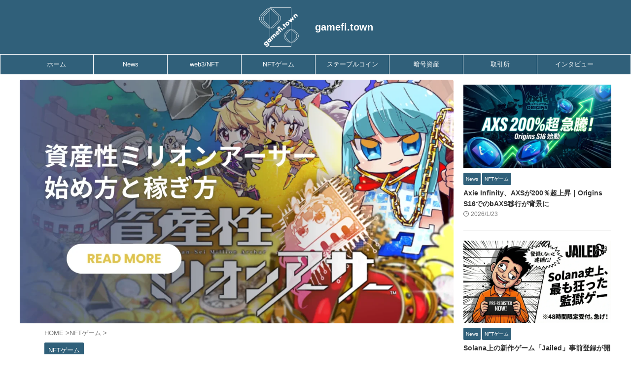

--- FILE ---
content_type: text/html; charset=UTF-8
request_url: https://gamefi.town/shisansei-million-arthurs/
body_size: 33041
content:
<!DOCTYPE html> <!--[if lt IE 7]><html class="ie6" lang="ja"> <![endif]--> <!--[if IE 7]><html class="i7" lang="ja"> <![endif]--> <!--[if IE 8]><html class="ie" lang="ja"> <![endif]--> <!--[if gt IE 8]><!--><html lang="ja" class="s-navi-search-overlay  toc-style-timeline-count"> <!--<![endif]--><head prefix="og: http://ogp.me/ns# fb: http://ogp.me/ns/fb# article: http://ogp.me/ns/article#">  <script defer src="https://www.googletagmanager.com/gtag/js?id=UA-217042182-1"></script> <script defer src="[data-uri]"></script> <meta charset="UTF-8" ><meta name="viewport" content="width=device-width,initial-scale=1.0,user-scalable=no,viewport-fit=cover"><meta name="format-detection" content="telephone=no" ><meta name="referrer" content="no-referrer-when-downgrade"/><link rel="alternate" type="application/rss+xml" title="gamefi.town RSS Feed" href="https://gamefi.town/feed/" /><link rel="pingback" href="https://gamefi.town/xmlrpc.php" > <!--[if lt IE 9]> <script src="https://gamefi.town/wp-content/themes/affinger/js/html5shiv.js"></script> <![endif]--><meta name='robots' content='max-image-preview:large' /><title>NFTゲーム「資産性ミリオンアーサー」は儲かるのか？始め方や稼ぎ方、招待キャンペーン情報も - gamefi.town</title><link rel='dns-prefetch' href='//ajax.googleapis.com' /><link rel='dns-prefetch' href='//www.google.com' /><link rel='dns-prefetch' href='//stats.wp.com' /><link rel='preconnect' href='//i0.wp.com' /><link rel='preconnect' href='//c0.wp.com' /><link rel="alternate" title="oEmbed (JSON)" type="application/json+oembed" href="https://gamefi.town/wp-json/oembed/1.0/embed?url=https%3A%2F%2Fgamefi.town%2Fshisansei-million-arthurs%2F" /><link rel="alternate" title="oEmbed (XML)" type="text/xml+oembed" href="https://gamefi.town/wp-json/oembed/1.0/embed?url=https%3A%2F%2Fgamefi.town%2Fshisansei-million-arthurs%2F&#038;format=xml" /><style id='wp-img-auto-sizes-contain-inline-css' type='text/css'>img:is([sizes=auto i],[sizes^="auto," i]){contain-intrinsic-size:3000px 1500px}
/*# sourceURL=wp-img-auto-sizes-contain-inline-css */</style><link rel='stylesheet' id='ctc-blocks-core-css' href='https://gamefi.town/wp-content/cache/autoptimize/css/autoptimize_single_d074c6a0a002668ee0c3a2efb70e06bf.css?ver=4.1.1' type='text/css' media='all' /><link rel='stylesheet' id='ctc-el-email-sample-css' href='https://gamefi.town/wp-content/cache/autoptimize/css/autoptimize_single_adc13de7efb4c90a73470ae6f31fad14.css?ver=4.1.1' type='text/css' media='all' /><link rel='stylesheet' id='ctc-blocks-css' href='https://gamefi.town/wp-content/cache/autoptimize/css/autoptimize_single_d074c6a0a002668ee0c3a2efb70e06bf.css?ver=4.1.1' type='text/css' media='all' /><link rel='stylesheet' id='ctc-el-email-address-css' href='https://gamefi.town/wp-content/cache/autoptimize/css/autoptimize_single_2f5380ad95c961a237f478731b09f4a0.css?ver=4.1.1' type='text/css' media='all' /><link rel='stylesheet' id='ctc-el-phone-number-css' href='https://gamefi.town/wp-content/cache/autoptimize/css/autoptimize_single_811a009a19c611358f1029e993ddafd5.css?ver=4.1.1' type='text/css' media='all' /><link rel='stylesheet' id='ctc-el-copy-icon-css' href='https://gamefi.town/wp-content/cache/autoptimize/css/autoptimize_single_23fc55cbca2cd1d519215c2c22e6b3c0.css?ver=4.1.1' type='text/css' media='all' /><link rel='stylesheet' id='ctc-el-blockquote-css' href='https://gamefi.town/wp-content/cache/autoptimize/css/autoptimize_single_6d9a7fdfe61802abb180ebff86c7291d.css?ver=4.1.1' type='text/css' media='all' /><link rel='stylesheet' id='ctc-el-code-snippet-css' href='https://gamefi.town/wp-content/cache/autoptimize/css/autoptimize_single_a0d6208f6c2156810313390f4297c78c.css?ver=4.1.1' type='text/css' media='all' /><link rel='stylesheet' id='ctc-el-message-css' href='https://gamefi.town/wp-content/cache/autoptimize/css/autoptimize_single_6bfd687bf90363458b1b0a89a4420b35.css?ver=4.1.1' type='text/css' media='all' /><link rel='stylesheet' id='ctc-el-wish-css' href='https://gamefi.town/wp-content/cache/autoptimize/css/autoptimize_single_8ed62d8798e17f63ee43620650f5d739.css?ver=4.1.1' type='text/css' media='all' /><link rel='stylesheet' id='ctc-el-shayari-css' href='https://gamefi.town/wp-content/cache/autoptimize/css/autoptimize_single_d54f310d5e6f9c74bebe17e85db93009.css?ver=4.1.1' type='text/css' media='all' /><link rel='stylesheet' id='ctc-el-sms-css' href='https://gamefi.town/wp-content/cache/autoptimize/css/autoptimize_single_cba59da45e1cc7b581ab7dfb4c7814c3.css?ver=4.1.1' type='text/css' media='all' /><link rel='stylesheet' id='ctc-el-deal-css' href='https://gamefi.town/wp-content/cache/autoptimize/css/autoptimize_single_2f11c02dba0742b954ac4bf3d44ed4ab.css?ver=4.1.1' type='text/css' media='all' /><link rel='stylesheet' id='ctc-el-coupon-css' href='https://gamefi.town/wp-content/cache/autoptimize/css/autoptimize_single_a9ada15fd8bb46d1edd11affe4488468.css?ver=4.1.1' type='text/css' media='all' /><link rel='stylesheet' id='ctc-el-ai-prompt-generator-css' href='https://gamefi.town/wp-content/cache/autoptimize/css/autoptimize_single_20e043c13abee5f33b1fc651645fec34.css?ver=4.1.1' type='text/css' media='all' /><link rel='stylesheet' id='ctc-el-table-css' href='https://gamefi.town/wp-content/cache/autoptimize/css/autoptimize_single_d2c33ff8bee8399b5171288867173a35.css?ver=4.1.1' type='text/css' media='all' /><link rel='stylesheet' id='ctc-el-contact-information-css' href='https://gamefi.town/wp-content/cache/autoptimize/css/autoptimize_single_3fbd30f1d2939b3d3374a426a31a71b0.css?ver=4.1.1' type='text/css' media='all' /><style id='wp-emoji-styles-inline-css' type='text/css'>img.wp-smiley, img.emoji {
		display: inline !important;
		border: none !important;
		box-shadow: none !important;
		height: 1em !important;
		width: 1em !important;
		margin: 0 0.07em !important;
		vertical-align: -0.1em !important;
		background: none !important;
		padding: 0 !important;
	}
/*# sourceURL=wp-emoji-styles-inline-css */</style><link rel='stylesheet' id='wp-block-library-css' href='https://gamefi.town/wp-includes/css/dist/block-library/style.min.css?ver=6.9' type='text/css' media='all' /><style id='classic-theme-styles-inline-css' type='text/css'>/*! This file is auto-generated */
.wp-block-button__link{color:#fff;background-color:#32373c;border-radius:9999px;box-shadow:none;text-decoration:none;padding:calc(.667em + 2px) calc(1.333em + 2px);font-size:1.125em}.wp-block-file__button{background:#32373c;color:#fff;text-decoration:none}
/*# sourceURL=/wp-includes/css/classic-themes.min.css */</style><style id='ctc-term-title-style-inline-css' type='text/css'>.ctc-block-controls-dropdown .components-base-control__field{margin:0 !important}

/*# sourceURL=https://gamefi.town/wp-content/plugins/copy-the-code/classes/gutenberg/blocks/term-title/css/style.css */</style><style id='ctc-copy-button-style-inline-css' type='text/css'>.wp-block-ctc-copy-button{font-size:14px;line-height:normal;padding:8px 16px;border-width:1px;border-style:solid;border-color:inherit;border-radius:4px;cursor:pointer;display:inline-block}.ctc-copy-button-textarea{display:none !important}
/*# sourceURL=https://gamefi.town/wp-content/plugins/copy-the-code/classes/gutenberg/blocks/copy-button/css/style.css */</style><style id='ctc-copy-icon-style-inline-css' type='text/css'>.wp-block-ctc-copy-icon .ctc-block-copy-icon{background:rgba(0,0,0,0);padding:0;margin:0;position:relative;cursor:pointer}.wp-block-ctc-copy-icon .ctc-block-copy-icon .check-icon{display:none}.wp-block-ctc-copy-icon .ctc-block-copy-icon svg{height:1em;width:1em}.wp-block-ctc-copy-icon .ctc-block-copy-icon::after{position:absolute;content:attr(aria-label);padding:.5em .75em;right:100%;color:#fff;background:#24292f;font-size:11px;border-radius:6px;line-height:1;right:100%;bottom:50%;margin-right:6px;-webkit-transform:translateY(50%);transform:translateY(50%)}.wp-block-ctc-copy-icon .ctc-block-copy-icon::before{content:"";top:50%;bottom:50%;left:-7px;margin-top:-6px;border:6px solid rgba(0,0,0,0);border-left-color:#24292f;position:absolute}.wp-block-ctc-copy-icon .ctc-block-copy-icon::after,.wp-block-ctc-copy-icon .ctc-block-copy-icon::before{opacity:0;visibility:hidden;-webkit-transition:opacity .2s ease-in-out,visibility .2s ease-in-out;transition:opacity .2s ease-in-out,visibility .2s ease-in-out}.wp-block-ctc-copy-icon .ctc-block-copy-icon.copied::after,.wp-block-ctc-copy-icon .ctc-block-copy-icon.copied::before{opacity:1;visibility:visible;-webkit-transition:opacity .2s ease-in-out,visibility .2s ease-in-out;transition:opacity .2s ease-in-out,visibility .2s ease-in-out}.wp-block-ctc-copy-icon .ctc-block-copy-icon.copied .check-icon{display:inline-block}.wp-block-ctc-copy-icon .ctc-block-copy-icon.copied .copy-icon{display:none !important}.ctc-copy-icon-textarea{display:none !important}
/*# sourceURL=https://gamefi.town/wp-content/plugins/copy-the-code/classes/gutenberg/blocks/copy-icon/css/style.css */</style><style id='ctc-social-share-style-inline-css' type='text/css'>.wp-block-ctc-social-share{display:-webkit-box;display:-ms-flexbox;display:flex;-webkit-box-align:center;-ms-flex-align:center;align-items:center;gap:8px}.wp-block-ctc-social-share svg{height:16px;width:16px}.wp-block-ctc-social-share a{display:-webkit-inline-box;display:-ms-inline-flexbox;display:inline-flex}.wp-block-ctc-social-share a:focus{outline:none}
/*# sourceURL=https://gamefi.town/wp-content/plugins/copy-the-code/classes/gutenberg/blocks/social-share/css/style.css */</style><link rel='stylesheet' id='mediaelement-css' href='https://gamefi.town/wp-includes/js/mediaelement/mediaelementplayer-legacy.min.css?ver=4.2.17' type='text/css' media='all' /><link rel='stylesheet' id='wp-mediaelement-css' href='https://gamefi.town/wp-includes/js/mediaelement/wp-mediaelement.min.css?ver=6.9' type='text/css' media='all' /><style id='jetpack-sharing-buttons-style-inline-css' type='text/css'>.jetpack-sharing-buttons__services-list{display:flex;flex-direction:row;flex-wrap:wrap;gap:0;list-style-type:none;margin:5px;padding:0}.jetpack-sharing-buttons__services-list.has-small-icon-size{font-size:12px}.jetpack-sharing-buttons__services-list.has-normal-icon-size{font-size:16px}.jetpack-sharing-buttons__services-list.has-large-icon-size{font-size:24px}.jetpack-sharing-buttons__services-list.has-huge-icon-size{font-size:36px}@media print{.jetpack-sharing-buttons__services-list{display:none!important}}.editor-styles-wrapper .wp-block-jetpack-sharing-buttons{gap:0;padding-inline-start:0}ul.jetpack-sharing-buttons__services-list.has-background{padding:1.25em 2.375em}
/*# sourceURL=https://gamefi.town/wp-content/plugins/jetpack/_inc/blocks/sharing-buttons/view.css */</style><style id='global-styles-inline-css' type='text/css'>:root{--wp--preset--aspect-ratio--square: 1;--wp--preset--aspect-ratio--4-3: 4/3;--wp--preset--aspect-ratio--3-4: 3/4;--wp--preset--aspect-ratio--3-2: 3/2;--wp--preset--aspect-ratio--2-3: 2/3;--wp--preset--aspect-ratio--16-9: 16/9;--wp--preset--aspect-ratio--9-16: 9/16;--wp--preset--color--black: #000000;--wp--preset--color--cyan-bluish-gray: #abb8c3;--wp--preset--color--white: #ffffff;--wp--preset--color--pale-pink: #f78da7;--wp--preset--color--vivid-red: #cf2e2e;--wp--preset--color--luminous-vivid-orange: #ff6900;--wp--preset--color--luminous-vivid-amber: #fcb900;--wp--preset--color--light-green-cyan: #eefaff;--wp--preset--color--vivid-green-cyan: #00d084;--wp--preset--color--pale-cyan-blue: #8ed1fc;--wp--preset--color--vivid-cyan-blue: #0693e3;--wp--preset--color--vivid-purple: #9b51e0;--wp--preset--color--soft-red: #e92f3d;--wp--preset--color--light-grayish-red: #fdf0f2;--wp--preset--color--vivid-yellow: #ffc107;--wp--preset--color--very-pale-yellow: #fffde7;--wp--preset--color--very-light-gray: #fafafa;--wp--preset--color--very-dark-gray: #313131;--wp--preset--color--original-color-a: #43a047;--wp--preset--color--original-color-b: #795548;--wp--preset--color--original-color-c: #ec407a;--wp--preset--color--original-color-d: #9e9d24;--wp--preset--gradient--vivid-cyan-blue-to-vivid-purple: linear-gradient(135deg,rgb(6,147,227) 0%,rgb(155,81,224) 100%);--wp--preset--gradient--light-green-cyan-to-vivid-green-cyan: linear-gradient(135deg,rgb(122,220,180) 0%,rgb(0,208,130) 100%);--wp--preset--gradient--luminous-vivid-amber-to-luminous-vivid-orange: linear-gradient(135deg,rgb(252,185,0) 0%,rgb(255,105,0) 100%);--wp--preset--gradient--luminous-vivid-orange-to-vivid-red: linear-gradient(135deg,rgb(255,105,0) 0%,rgb(207,46,46) 100%);--wp--preset--gradient--very-light-gray-to-cyan-bluish-gray: linear-gradient(135deg,rgb(238,238,238) 0%,rgb(169,184,195) 100%);--wp--preset--gradient--cool-to-warm-spectrum: linear-gradient(135deg,rgb(74,234,220) 0%,rgb(151,120,209) 20%,rgb(207,42,186) 40%,rgb(238,44,130) 60%,rgb(251,105,98) 80%,rgb(254,248,76) 100%);--wp--preset--gradient--blush-light-purple: linear-gradient(135deg,rgb(255,206,236) 0%,rgb(152,150,240) 100%);--wp--preset--gradient--blush-bordeaux: linear-gradient(135deg,rgb(254,205,165) 0%,rgb(254,45,45) 50%,rgb(107,0,62) 100%);--wp--preset--gradient--luminous-dusk: linear-gradient(135deg,rgb(255,203,112) 0%,rgb(199,81,192) 50%,rgb(65,88,208) 100%);--wp--preset--gradient--pale-ocean: linear-gradient(135deg,rgb(255,245,203) 0%,rgb(182,227,212) 50%,rgb(51,167,181) 100%);--wp--preset--gradient--electric-grass: linear-gradient(135deg,rgb(202,248,128) 0%,rgb(113,206,126) 100%);--wp--preset--gradient--midnight: linear-gradient(135deg,rgb(2,3,129) 0%,rgb(40,116,252) 100%);--wp--preset--font-size--small: .8em;--wp--preset--font-size--medium: 20px;--wp--preset--font-size--large: 1.5em;--wp--preset--font-size--x-large: 42px;--wp--preset--font-size--st-regular: 1em;--wp--preset--font-size--huge: 3em;--wp--preset--spacing--20: 0.44rem;--wp--preset--spacing--30: 0.67rem;--wp--preset--spacing--40: 1rem;--wp--preset--spacing--50: 1.5rem;--wp--preset--spacing--60: 2.25rem;--wp--preset--spacing--70: 3.38rem;--wp--preset--spacing--80: 5.06rem;--wp--preset--shadow--natural: 6px 6px 9px rgba(0, 0, 0, 0.2);--wp--preset--shadow--deep: 12px 12px 50px rgba(0, 0, 0, 0.4);--wp--preset--shadow--sharp: 6px 6px 0px rgba(0, 0, 0, 0.2);--wp--preset--shadow--outlined: 6px 6px 0px -3px rgb(255, 255, 255), 6px 6px rgb(0, 0, 0);--wp--preset--shadow--crisp: 6px 6px 0px rgb(0, 0, 0);}:where(.is-layout-flex){gap: 0.5em;}:where(.is-layout-grid){gap: 0.5em;}body .is-layout-flex{display: flex;}.is-layout-flex{flex-wrap: wrap;align-items: center;}.is-layout-flex > :is(*, div){margin: 0;}body .is-layout-grid{display: grid;}.is-layout-grid > :is(*, div){margin: 0;}:where(.wp-block-columns.is-layout-flex){gap: 2em;}:where(.wp-block-columns.is-layout-grid){gap: 2em;}:where(.wp-block-post-template.is-layout-flex){gap: 1.25em;}:where(.wp-block-post-template.is-layout-grid){gap: 1.25em;}.has-black-color{color: var(--wp--preset--color--black) !important;}.has-cyan-bluish-gray-color{color: var(--wp--preset--color--cyan-bluish-gray) !important;}.has-white-color{color: var(--wp--preset--color--white) !important;}.has-pale-pink-color{color: var(--wp--preset--color--pale-pink) !important;}.has-vivid-red-color{color: var(--wp--preset--color--vivid-red) !important;}.has-luminous-vivid-orange-color{color: var(--wp--preset--color--luminous-vivid-orange) !important;}.has-luminous-vivid-amber-color{color: var(--wp--preset--color--luminous-vivid-amber) !important;}.has-light-green-cyan-color{color: var(--wp--preset--color--light-green-cyan) !important;}.has-vivid-green-cyan-color{color: var(--wp--preset--color--vivid-green-cyan) !important;}.has-pale-cyan-blue-color{color: var(--wp--preset--color--pale-cyan-blue) !important;}.has-vivid-cyan-blue-color{color: var(--wp--preset--color--vivid-cyan-blue) !important;}.has-vivid-purple-color{color: var(--wp--preset--color--vivid-purple) !important;}.has-black-background-color{background-color: var(--wp--preset--color--black) !important;}.has-cyan-bluish-gray-background-color{background-color: var(--wp--preset--color--cyan-bluish-gray) !important;}.has-white-background-color{background-color: var(--wp--preset--color--white) !important;}.has-pale-pink-background-color{background-color: var(--wp--preset--color--pale-pink) !important;}.has-vivid-red-background-color{background-color: var(--wp--preset--color--vivid-red) !important;}.has-luminous-vivid-orange-background-color{background-color: var(--wp--preset--color--luminous-vivid-orange) !important;}.has-luminous-vivid-amber-background-color{background-color: var(--wp--preset--color--luminous-vivid-amber) !important;}.has-light-green-cyan-background-color{background-color: var(--wp--preset--color--light-green-cyan) !important;}.has-vivid-green-cyan-background-color{background-color: var(--wp--preset--color--vivid-green-cyan) !important;}.has-pale-cyan-blue-background-color{background-color: var(--wp--preset--color--pale-cyan-blue) !important;}.has-vivid-cyan-blue-background-color{background-color: var(--wp--preset--color--vivid-cyan-blue) !important;}.has-vivid-purple-background-color{background-color: var(--wp--preset--color--vivid-purple) !important;}.has-black-border-color{border-color: var(--wp--preset--color--black) !important;}.has-cyan-bluish-gray-border-color{border-color: var(--wp--preset--color--cyan-bluish-gray) !important;}.has-white-border-color{border-color: var(--wp--preset--color--white) !important;}.has-pale-pink-border-color{border-color: var(--wp--preset--color--pale-pink) !important;}.has-vivid-red-border-color{border-color: var(--wp--preset--color--vivid-red) !important;}.has-luminous-vivid-orange-border-color{border-color: var(--wp--preset--color--luminous-vivid-orange) !important;}.has-luminous-vivid-amber-border-color{border-color: var(--wp--preset--color--luminous-vivid-amber) !important;}.has-light-green-cyan-border-color{border-color: var(--wp--preset--color--light-green-cyan) !important;}.has-vivid-green-cyan-border-color{border-color: var(--wp--preset--color--vivid-green-cyan) !important;}.has-pale-cyan-blue-border-color{border-color: var(--wp--preset--color--pale-cyan-blue) !important;}.has-vivid-cyan-blue-border-color{border-color: var(--wp--preset--color--vivid-cyan-blue) !important;}.has-vivid-purple-border-color{border-color: var(--wp--preset--color--vivid-purple) !important;}.has-vivid-cyan-blue-to-vivid-purple-gradient-background{background: var(--wp--preset--gradient--vivid-cyan-blue-to-vivid-purple) !important;}.has-light-green-cyan-to-vivid-green-cyan-gradient-background{background: var(--wp--preset--gradient--light-green-cyan-to-vivid-green-cyan) !important;}.has-luminous-vivid-amber-to-luminous-vivid-orange-gradient-background{background: var(--wp--preset--gradient--luminous-vivid-amber-to-luminous-vivid-orange) !important;}.has-luminous-vivid-orange-to-vivid-red-gradient-background{background: var(--wp--preset--gradient--luminous-vivid-orange-to-vivid-red) !important;}.has-very-light-gray-to-cyan-bluish-gray-gradient-background{background: var(--wp--preset--gradient--very-light-gray-to-cyan-bluish-gray) !important;}.has-cool-to-warm-spectrum-gradient-background{background: var(--wp--preset--gradient--cool-to-warm-spectrum) !important;}.has-blush-light-purple-gradient-background{background: var(--wp--preset--gradient--blush-light-purple) !important;}.has-blush-bordeaux-gradient-background{background: var(--wp--preset--gradient--blush-bordeaux) !important;}.has-luminous-dusk-gradient-background{background: var(--wp--preset--gradient--luminous-dusk) !important;}.has-pale-ocean-gradient-background{background: var(--wp--preset--gradient--pale-ocean) !important;}.has-electric-grass-gradient-background{background: var(--wp--preset--gradient--electric-grass) !important;}.has-midnight-gradient-background{background: var(--wp--preset--gradient--midnight) !important;}.has-small-font-size{font-size: var(--wp--preset--font-size--small) !important;}.has-medium-font-size{font-size: var(--wp--preset--font-size--medium) !important;}.has-large-font-size{font-size: var(--wp--preset--font-size--large) !important;}.has-x-large-font-size{font-size: var(--wp--preset--font-size--x-large) !important;}
:where(.wp-block-post-template.is-layout-flex){gap: 1.25em;}:where(.wp-block-post-template.is-layout-grid){gap: 1.25em;}
:where(.wp-block-term-template.is-layout-flex){gap: 1.25em;}:where(.wp-block-term-template.is-layout-grid){gap: 1.25em;}
:where(.wp-block-columns.is-layout-flex){gap: 2em;}:where(.wp-block-columns.is-layout-grid){gap: 2em;}
:root :where(.wp-block-pullquote){font-size: 1.5em;line-height: 1.6;}
/*# sourceURL=global-styles-inline-css */</style><link rel='stylesheet' id='contact-form-7-css' href='https://gamefi.town/wp-content/cache/autoptimize/css/autoptimize_single_64ac31699f5326cb3c76122498b76f66.css?ver=6.1.4' type='text/css' media='all' /><link rel='stylesheet' id='copy-the-code-css' href='https://gamefi.town/wp-content/cache/autoptimize/css/autoptimize_single_33a41294cf578c7c4892c2f12b857865.css?ver=4.1.1' type='text/css' media='all' /><link rel='stylesheet' id='ctc-copy-inline-css' href='https://gamefi.town/wp-content/cache/autoptimize/css/autoptimize_single_383b597180e82cc742bebe0a4712428e.css?ver=4.1.1' type='text/css' media='all' /><link rel='stylesheet' id='normalize-css' href='https://gamefi.town/wp-content/cache/autoptimize/css/autoptimize_single_faeb8312e8b6a781d4656fb96f0e2fdb.css?ver=1.5.9' type='text/css' media='all' /><link rel='stylesheet' id='font-awesome-css' href='https://gamefi.town/wp-content/plugins/elementor/assets/lib/font-awesome/css/font-awesome.min.css?ver=4.7.0' type='text/css' media='all' /><link rel='stylesheet' id='font-awesome-animation-css' href='https://gamefi.town/wp-content/themes/affinger/css/fontawesome/css/font-awesome-animation.min.css?ver=6.9' type='text/css' media='all' /><link rel='stylesheet' id='st_svg-css' href='https://gamefi.town/wp-content/cache/autoptimize/css/autoptimize_single_7005a95148b55ceee6fc94089b5ef8f3.css?ver=6.9' type='text/css' media='all' /><link rel='stylesheet' id='slick-css' href='https://gamefi.town/wp-content/cache/autoptimize/css/autoptimize_single_b06073c5a23326dcc332b78d42c7290c.css?ver=1.8.0' type='text/css' media='all' /><link rel='stylesheet' id='slick-theme-css' href='https://gamefi.town/wp-content/cache/autoptimize/css/autoptimize_single_bb4dfbdde8f2a8d4018c1f0293a03483.css?ver=1.8.0' type='text/css' media='all' /><link rel='stylesheet' id='style-css' href='https://gamefi.town/wp-content/cache/autoptimize/css/autoptimize_single_4100cd40459e3a61748c9886b125a107.css?ver=6.9' type='text/css' media='all' /><link rel='stylesheet' id='child-style-css' href='https://gamefi.town/wp-content/themes/affinger-child/style.css?ver=6.9' type='text/css' media='all' /><link rel='stylesheet' id='single-css' href='https://gamefi.town/wp-content/themes/affinger/st-rankcss.php' type='text/css' media='all' /><link rel='stylesheet' id='st-themecss-css' href='https://gamefi.town/wp-content/themes/affinger/st-themecss-loader.php?ver=6.9' type='text/css' media='all' /> <script type="text/javascript" defer='defer' src="//ajax.googleapis.com/ajax/libs/jquery/1.11.3/jquery.min.js?ver=1.11.3" id="jquery-js"></script> <script type="text/javascript" defer='defer' src="https://gamefi.town/wp-content/cache/autoptimize/js/autoptimize_single_2989c5753c3a8351709c1a22d6ee9eca.js?ver=1.0.0" id="ctc-copy-button-script-2-js"></script> <script type="text/javascript" defer='defer' src="https://gamefi.town/wp-content/cache/autoptimize/js/autoptimize_single_2d2e412a3add04da084568c486f92347.js?ver=1.0.0" id="ctc-copy-icon-script-2-js"></script> <link rel="https://api.w.org/" href="https://gamefi.town/wp-json/" /><link rel="alternate" title="JSON" type="application/json" href="https://gamefi.town/wp-json/wp/v2/posts/6730" /><link rel='shortlink' href='https://gamefi.town/?p=6730' /><style>img#wpstats{display:none}</style><meta name="robots" content="index, follow" /><meta name="thumbnail" content="https://gamefi.town/wp-content/uploads/2023/12/sisanseimiriona-sa-_eyecatch2-e1703488178720.webp">  <script defer src="https://www.googletagmanager.com/gtag/js?id=G-F1TS23LCEC"></script> <script defer src="[data-uri]"></script> <link rel="canonical" href="https://gamefi.town/shisansei-million-arthurs/" /><meta name="generator" content="Elementor 3.34.2; features: additional_custom_breakpoints; settings: css_print_method-external, google_font-enabled, font_display-auto"><style>.e-con.e-parent:nth-of-type(n+4):not(.e-lazyloaded):not(.e-no-lazyload),
				.e-con.e-parent:nth-of-type(n+4):not(.e-lazyloaded):not(.e-no-lazyload) * {
					background-image: none !important;
				}
				@media screen and (max-height: 1024px) {
					.e-con.e-parent:nth-of-type(n+3):not(.e-lazyloaded):not(.e-no-lazyload),
					.e-con.e-parent:nth-of-type(n+3):not(.e-lazyloaded):not(.e-no-lazyload) * {
						background-image: none !important;
					}
				}
				@media screen and (max-height: 640px) {
					.e-con.e-parent:nth-of-type(n+2):not(.e-lazyloaded):not(.e-no-lazyload),
					.e-con.e-parent:nth-of-type(n+2):not(.e-lazyloaded):not(.e-no-lazyload) * {
						background-image: none !important;
					}
				}</style><meta property="og:type" content="article" /><meta property="og:title" content="NFTゲーム「資産性ミリオンアーサー」は儲かるのか？始め方や稼ぎ方、招待キャンペーン情報も" /><meta property="og:url" content="https://gamefi.town/shisansei-million-arthurs/" /><meta property="og:description" content="「ミリオンアーサー」シリーズは、スクエアエニックスが手がけるナンバリングタイトルで、筆者も拡散性ミリオンアーサ&hellip;" /><meta property="article:published_time" content="2023-04-28T07:56:49+00:00" /><meta property="article:modified_time" content="2023-12-25T07:21:21+00:00" /><meta property="og:site_name" content="gamefi.town" /><meta property="og:image" content="https://i0.wp.com/gamefi.town/wp-content/uploads/2023/12/sisanseimiriona-sa-_eyecatch2-e1703488178720.webp?fit=1200%2C675&#038;ssl=1" /><meta property="og:image:width" content="1200" /><meta property="og:image:height" content="675" /><meta property="og:image:alt" content="" /><meta property="og:locale" content="ja_JP" /><meta name="twitter:text:title" content="NFTゲーム「資産性ミリオンアーサー」は儲かるのか？始め方や稼ぎ方、招待キャンペーン情報も" /><meta name="twitter:image" content="https://i0.wp.com/gamefi.town/wp-content/uploads/2023/12/sisanseimiriona-sa-_eyecatch2-e1703488178720.webp?fit=1200%2C675&#038;ssl=1&#038;w=640" /><meta name="twitter:card" content="summary_large_image" /><link rel="icon" href="https://i0.wp.com/gamefi.town/wp-content/uploads/2023/09/cropped-S__117743632-e1695806860652.jpg?fit=32%2C32&#038;ssl=1" sizes="32x32" /><link rel="icon" href="https://i0.wp.com/gamefi.town/wp-content/uploads/2023/09/cropped-S__117743632-e1695806860652.jpg?fit=192%2C192&#038;ssl=1" sizes="192x192" /><link rel="apple-touch-icon" href="https://i0.wp.com/gamefi.town/wp-content/uploads/2023/09/cropped-S__117743632-e1695806860652.jpg?fit=180%2C180&#038;ssl=1" /><meta name="msapplication-TileImage" content="https://i0.wp.com/gamefi.town/wp-content/uploads/2023/09/cropped-S__117743632-e1695806860652.jpg?fit=270%2C270&#038;ssl=1" /><style type="text/css" id="wp-custom-css">/* スクロールボックスラッパー */
.scroll-box {
  overflow-x: auto;
  width: 100%;
}

/* PC用テーブル */
.scroll-box table {
  width: max-con/* スクロールボックスラッパー */
.scroll-box {
  overflow-x: auto;
  width: 100%;
}

/* テーブル本体（均等幅・スクロール可能） */
.scroll-box table {
  width: 1000px;         /* 例：8列なら 1000px ÷ 8 = 約125pxずつ */
  table-layout: fixed;       /* 均等幅にする */
  border-collapse: collapse;
}

/* セル共通設定（折り返し有効） */
.scroll-box th,
.scroll-box td {
  padding: 8px 12px;
  border: 1px solid #ccc;
  text-align: center;
  white-space: normal;       /* ← 折り返しON */
  word-break: break-word;    /* ← 長単語も折り返し */
  font-size: 14px;
  line-height: 1.4;
}

/* スマホ対応（任意） */
@media screen and (max-width: 767px) {
  .scroll-box table {
    width: 800px;
  }

  .scroll-box th,
  .scroll-box td {
    font-size: 12px;
    padding: 6px 8px;
  }
}tent;       /* ← ここが重要！文字や画像の幅に応じて広げる */
  table-layout: auto;       /* 内容に応じてセル幅を自動調整 */
  border-collapse: collapse;
}

/* セル共通スタイル */
.scroll-box th,
.scroll-box td {
  padding: 8px 12px;
  border: 1px solid #ccc;
  text-align: center;
  white-space: nowrap;      /* 折り返さず横に広がる */
  min-width: 120px;         /* 最小幅（例） */
  max-width: none;          /* 最大幅制限を解除 */
  font-size: 14px;
}

/* スマホではスクロール圧縮（任意） */
@media screen and (max-width: 767px) {
  .scroll-box th,
  .scroll-box td {
    font-size: 12px;
    padding: 6px 8px;
    min-width: 120px;
  }
}</style><meta property="og:type" content="article"><meta property="og:title" content="NFTゲーム「資産性ミリオンアーサー」は儲かるのか？始め方や稼ぎ方、招待キャンペーン情報も"><meta property="og:url" content="https://gamefi.town/shisansei-million-arthurs/"><meta property="og:description" content="「ミリオンアーサー」シリーズは、スクエアエニックスが手がけるナンバリングタイトルで、筆者も拡散性ミリオンアーサーなどをプレイしていました。その「ミリオンアーサー」シリーズから今回NFTゲームが誕生しま"><meta property="og:site_name" content="gamefi.town"><meta property="og:image" content="https://i0.wp.com/gamefi.town/wp-content/uploads/2023/12/sisanseimiriona-sa-_eyecatch2-e1703488178720.webp?fit=1200%2C675&#038;ssl=1"><meta property="article:published_time" content="2023-04-28T16:56:49+09:00" /><meta property="article:author" content="gemefi.town運営事業部" /><meta name="twitter:card" content="summary_large_image"><meta name="twitter:site" content="@GamefiTown"><meta name="twitter:title" content="NFTゲーム「資産性ミリオンアーサー」は儲かるのか？始め方や稼ぎ方、招待キャンペーン情報も"><meta name="twitter:description" content="「ミリオンアーサー」シリーズは、スクエアエニックスが手がけるナンバリングタイトルで、筆者も拡散性ミリオンアーサーなどをプレイしていました。その「ミリオンアーサー」シリーズから今回NFTゲームが誕生しま"><meta name="twitter:image" content="https://i0.wp.com/gamefi.town/wp-content/uploads/2023/12/sisanseimiriona-sa-_eyecatch2-e1703488178720.webp?fit=1200%2C675&#038;ssl=1">  <script defer src="[data-uri]"></script> <script defer src="[data-uri]"></script> <script defer src="[data-uri]"></script> <script defer src="[data-uri]"></script> <script defer src="[data-uri]"></script> <script defer src="[data-uri]"></script> <script defer src="[data-uri]"></script> </head><body class="wp-singular post-template-default single single-post postid-6730 single-format-standard wp-theme-affinger wp-child-theme-affinger-child single-cat-5 not-front-page elementor-default elementor-kit-2772" ><div id="st-ami"><div id="wrapper" class="" ontouchstart=""><div id="wrapper-in"><header id="st-headwide"><div id="header-full"><div id="headbox-bg"><div id="headbox"><nav id="s-navi" class="pcnone" data-st-nav data-st-nav-type="normal"><dl class="acordion is-active" data-st-nav-primary><dt class="trigger"><p class="acordion_button"><span class="op op-menu"><i class="st-fa st-svg-menu"></i></span></p><div id="st-mobile-logo"></div></dt><dd class="acordion_tree"><div class="acordion_tree_content"><div class="menu-%e3%83%98%e3%83%83%e3%83%80%e3%83%bc-container"><ul id="menu-%e3%83%98%e3%83%83%e3%83%80%e3%83%bc" class="menu"><li id="menu-item-34" class="menu-item menu-item-type-custom menu-item-object-custom menu-item-home menu-item-34"><a href="https://gamefi.town/"><span class="menu-item-label">ホーム</span></a></li><li id="menu-item-13553" class="menu-item menu-item-type-taxonomy menu-item-object-category menu-item-13553"><a href="https://gamefi.town/category/news/"><span class="menu-item-label">News</span></a></li><li id="menu-item-13718" class="menu-item menu-item-type-taxonomy menu-item-object-category menu-item-13718"><a href="https://gamefi.town/category/nft/"><span class="menu-item-label">web3/NFT</span></a></li><li id="menu-item-127" class="menu-item menu-item-type-taxonomy menu-item-object-category current-post-ancestor current-menu-parent current-post-parent menu-item-127"><a href="https://gamefi.town/category/nft-game/"><span class="menu-item-label">NFTゲーム</span></a></li><li id="menu-item-25131" class="menu-item menu-item-type-taxonomy menu-item-object-category menu-item-25131"><a href="https://gamefi.town/category/stablecoin/"><span class="menu-item-label">ステーブルコイン</span></a></li><li id="menu-item-2392" class="menu-item menu-item-type-taxonomy menu-item-object-category menu-item-2392"><a href="https://gamefi.town/category/crypto/"><span class="menu-item-label">暗号資産</span></a></li><li id="menu-item-1711" class="menu-item menu-item-type-taxonomy menu-item-object-category menu-item-1711"><a href="https://gamefi.town/category/exchange/"><span class="menu-item-label">取引所</span></a></li><li id="menu-item-13625" class="menu-item menu-item-type-taxonomy menu-item-object-category menu-item-13625"><a href="https://gamefi.town/category/interview/"><span class="menu-item-label">インタビュー</span></a></li></ul></div><div class="clear"></div></div></dd></dl></nav><div id="header-l"><div id="st-icon-logo"> <a href="https://gamefi.town/"><img fetchpriority="high" class="st-icon-logo-sp" src="https://gamefi.town/wp-content/uploads/2022/11/cropped-gamefi-town-logo-new-kan.png" width="512" height="512"></a></div><div id="st-text-logo"><p class="sitename sitename-only"><a href="https://gamefi.town/"> gamefi.town </a></p></div></div><div id="header-r" class="smanone"></div></div></div><div id="gazou-wide"><div id="st-menubox"><div id="st-menuwide"><nav class="smanone clearfix"><ul id="menu-%e3%83%98%e3%83%83%e3%83%80%e3%83%bc-1" class="menu"><li class="menu-item menu-item-type-custom menu-item-object-custom menu-item-home menu-item-34"><a href="https://gamefi.town/">ホーム</a></li><li class="menu-item menu-item-type-taxonomy menu-item-object-category menu-item-13553"><a href="https://gamefi.town/category/news/">News</a></li><li class="menu-item menu-item-type-taxonomy menu-item-object-category menu-item-13718"><a href="https://gamefi.town/category/nft/">web3/NFT</a></li><li class="menu-item menu-item-type-taxonomy menu-item-object-category current-post-ancestor current-menu-parent current-post-parent menu-item-127"><a href="https://gamefi.town/category/nft-game/">NFTゲーム</a></li><li class="menu-item menu-item-type-taxonomy menu-item-object-category menu-item-25131"><a href="https://gamefi.town/category/stablecoin/">ステーブルコイン</a></li><li class="menu-item menu-item-type-taxonomy menu-item-object-category menu-item-2392"><a href="https://gamefi.town/category/crypto/">暗号資産</a></li><li class="menu-item menu-item-type-taxonomy menu-item-object-category menu-item-1711"><a href="https://gamefi.town/category/exchange/">取引所</a></li><li class="menu-item menu-item-type-taxonomy menu-item-object-category menu-item-13625"><a href="https://gamefi.town/category/interview/">インタビュー</a></li></ul></nav></div></div><div id="st-headerbox"><div id="st-header"></div></div></div></div></header><div id="content-w"><div id="st-header-post-under-box" class="st-header-post-no-data"
 style=""><div class="st-dark-cover"></div></div><div id="content" class="clearfix"><div id="contentInner"><main><article><div id="post-6730" class="st-post post-6730 post type-post status-publish format-standard has-post-thumbnail hentry category-nft-game"><div class="st-eyecatch"> <img width="1200" height="675" src="https://i0.wp.com/gamefi.town/wp-content/uploads/2023/12/sisanseimiriona-sa-_eyecatch2-e1703488178720.webp?fit=1200%2C675&amp;ssl=1" class="attachment-full size-full wp-post-image" alt="" decoding="async" /></div><div
 id="breadcrumb"><ol itemscope itemtype="http://schema.org/BreadcrumbList"><li itemprop="itemListElement" itemscope itemtype="http://schema.org/ListItem"> <a href="https://gamefi.town" itemprop="item"> <span itemprop="name">HOME</span> </a> &gt;<meta itemprop="position" content="1"/></li><li itemprop="itemListElement" itemscope itemtype="http://schema.org/ListItem"> <a href="https://gamefi.town/category/nft-game/" itemprop="item"> <span
 itemprop="name">NFTゲーム</span> </a> &gt;<meta itemprop="position" content="2"/></li></ol></div><p class="st-catgroup"> <a href="https://gamefi.town/category/nft-game/" title="View all posts in NFTゲーム" rel="category tag"><span class="catname st-catid5">NFTゲーム</span></a></p><h1 class="entry-title">NFTゲーム「資産性ミリオンアーサー」は儲かるのか？始め方や稼ぎ方、招待キャンペーン情報も</h1><div class="blogbox"><p><span class="kdate"> <i class="st-fa st-svg-refresh"></i><time class="updated" datetime="2023-12-25T16:21:21+0900">2023年12月25日</time> </span></p></div><div id="text-6" class="st-widgets-box post-widgets-middle widget_text"><div class="textwidget"><div style="font-size: 13px;">当サイトにはPRリンクを含む場合があります。</div></div></div><div class="mainbox"><div id="nocopy" ><div class="entry-content"><p>「ミリオンアーサー」シリーズは、スクエアエニックスが手がけるナンバリングタイトルで、筆者も拡散性ミリオンアーサーなどをプレイしていました。その「ミリオンアーサー」シリーズから今回NFTゲームが誕生しました。</p><p>それが「資産性ミリオンアーサー」です。</p><p>資産性ミリオンアーサーは元々NFTシールとして、NFTの販売が行われていましたが、<span class="st-mymarker-s">4月のアップデートによりゲーム性</span>が加わりました。</p><p>この記事では、そんな資産性ミリオンアーサーについて解説します。</p><div class="freebox freebox-intitle has-title" style=""><p class="p-free"><span class="p-entry-f" style="font-weight:bold;">招待キャンペーン実施中</span></p><div class="free-inbox"><p><img data-recalc-dims="1" decoding="async" class="aligncenter wp-image-6752 size-full" src="https://i0.wp.com/gamefi.town/wp-content/uploads/2023/04/sho-tai-MC.webp?resize=640%2C132&#038;ssl=1" alt="" width="640" height="132" srcset="https://i0.wp.com/gamefi.town/wp-content/uploads/2023/04/sho-tai-MC.webp?w=640&amp;ssl=1 640w, https://i0.wp.com/gamefi.town/wp-content/uploads/2023/04/sho-tai-MC.webp?resize=300%2C62&amp;ssl=1 300w" sizes="(max-width: 640px) 100vw, 640px" /></p><p><span class="inline-block">今、資産性ミリオンアーサーを初めて、下記の招待コードを入力すると、</span><span class="inline-block">実積と<strong><span style="color: #ff0000;">ゲーム内で</span></strong></span><span class="inline-block"><strong><span style="color: #ff0000;">使用できる50000MCが獲得</span></strong>でき</span><span class="inline-block">ます。</span></p><p><span class="inline-block"><span class="st-mymarker-s">MCはマーケットで高額で取引されている星5のNFTシールを素早く入手するのに役立ちます</span>ので、ぜひご活用ください。</span></p><p style="text-align: center;"><span style="font-size: 130%;">紹介コード<br /> 【<strong>i3cxEwYDT5</strong>】</span></p><p><img data-recalc-dims="1" decoding="async" class="aligncenter wp-image-6753 size-full" src="https://i0.wp.com/gamefi.town/wp-content/uploads/2023/04/shisanse-mc.webp?resize=640%2C411&#038;ssl=1" alt="" width="640" height="411" srcset="https://i0.wp.com/gamefi.town/wp-content/uploads/2023/04/shisanse-mc.webp?w=640&amp;ssl=1 640w, https://i0.wp.com/gamefi.town/wp-content/uploads/2023/04/shisanse-mc.webp?resize=300%2C193&amp;ssl=1 300w" sizes="(max-width: 640px) 100vw, 640px" /></p><p><strong>&lt;条件&gt;</strong></p><p class="pl-14 -indent-14"><strong>条件① 招待コードを入力すること</strong></p><p class="pl-14 -indent-14"><strong>条件② メガプレス(デジタルシールのデコレーション)を行うこと</strong></p><p class="pl-4 font-bold"><span class="inline-block -indent-4">※50000MCの付与は5/10以降</span><span class="inline-block">順次行われます。<br /> ※期限はシーズン1終了まで</span></p><div class="st-mcbtn-box" style="margin-bottom: 20px;padding: 20px 10px;background:#fafafa;"><p class="st-mcbox-title center" style="">招待コード【i3cxEwYDT5】</p><p class="st-mybtn st-reflection" style="background:#e53935; background: linear-gradient(to bottom, #f44336, #e53935);border-color:#e57373;border-width:1px;border-radius:5px;font-size:120%;font-weight:bold;color:#fff;width:90%;box-shadow:0 3px 0 #c62828;"><a style="font-weight:bold;color:#fff;" href="https://shisansei.million-arthurs.com/lp">資産性ミリオンアーサーの公式サイトはこちらから<i class="st-fa fa-after fa-chevron-right st-css-no" aria-hidden="true"></i></a></p><p class="st-mcbox-text"><span class="inline-block"><strong><span style="color: #ff0000;">ゲーム内で</span></strong></span><span class="inline-block"><strong><span style="color: #ff0000;">使用できる50000MCが獲得できる！</span></strong></span></p></div></div></div><p><script async="" crossorigin="anonymous" data-type="lazy" data-src="https://pagead2.googlesyndication.com/pagead/js/adsbygoogle.js?client=ca-pub-5921156095200415"></script><br /> <br /> <ins class="adsbygoogle" style="display: block;" data-ad-client="ca-pub-5921156095200415" data-ad-slot="4779907283" data-ad-format="auto" data-full-width-responsive="true"></ins><br /> <script>(adsbygoogle = window.adsbygoogle || []).push({});</script></p><h2>資産性ミリオンアーサーとは？特徴を解説</h2><p><img data-recalc-dims="1" loading="lazy" decoding="async" class="aligncenter wp-image-6737 size-large" src="https://i0.wp.com/gamefi.town/wp-content/uploads/2023/04/mc-07.webp?resize=1024%2C500&#038;ssl=1" alt="" width="1024" height="500" srcset="https://i0.wp.com/gamefi.town/wp-content/uploads/2023/04/mc-07-scaled.webp?resize=1024%2C500&amp;ssl=1 1024w, https://i0.wp.com/gamefi.town/wp-content/uploads/2023/04/mc-07-scaled.webp?resize=300%2C147&amp;ssl=1 300w, https://i0.wp.com/gamefi.town/wp-content/uploads/2023/04/mc-07-scaled.webp?resize=768%2C375&amp;ssl=1 768w, https://i0.wp.com/gamefi.town/wp-content/uploads/2023/04/mc-07-scaled.webp?resize=1536%2C750&amp;ssl=1 1536w, https://i0.wp.com/gamefi.town/wp-content/uploads/2023/04/mc-07-scaled.webp?resize=2048%2C1001&amp;ssl=1 2048w, https://i0.wp.com/gamefi.town/wp-content/uploads/2023/04/mc-07-scaled.webp?w=2120&amp;ssl=1 2120w" sizes="(max-width: 1024px) 100vw, 1024px" /></p><p>資産性ミリオンアーサーは「ミリオンアーサー」シリーズを継承したNFT収集ゲームです。</p><p>ユーザーはミニゲームを通してNFTを生産し、それをマーケットで他のユーザーとトレードすることで稼ぐことができるゲームです。</p><div class="scroll-box"><table style="width: 100%; height: 162px;"><tbody><tr style="height: 18px;"><td style="background-color: #30607a; height: 18px;"><span style="color: #ffffff;"><strong>ゲームタイトル</strong></span></td><td style="height: 18px;">資産性ミリオンアーサー</td></tr><tr style="height: 18px;"><td style="background-color: #30607a; height: 18px;"><span style="color: #ffffff;"><strong>ジャンル</strong></span></td><td style="height: 18px;">コレクションゲーム</td></tr><tr style="height: 18px;"><td style="background-color: #30607a; height: 18px;"><span style="color: #ffffff;"><strong>ブロックチェーン</strong></span></td><td style="height: 18px;">LINE</td></tr><tr style="height: 18px;"><td style="background-color: #30607a; height: 18px;"><span style="color: #ffffff;"><span style="caret-color: #ffffff;"><b>最低投資金額</b></span></span></td><td style="height: 18px;">無料〜</td></tr><tr style="height: 18px;"><td style="background-color: #30607a; height: 18px;"><span style="color: #ffffff;"><strong>対応機種</strong></span></td><td style="height: 18px;">ブラウザ</td></tr><tr style="height: 18px;"><td style="background-color: #30607a; height: 18px;"><span style="color: #ffffff;"><strong>公式サイト</strong></span></td><td style="height: 18px;"><a href="https://shisansei.million-arthurs.com/lp">https://shisansei.million-arthurs.com</a></td></tr><tr style="height: 18px;"><td style="background-color: #30607a; height: 18px;"><span style="color: #ffffff;"><strong>公式Twitter</strong></span></td><td style="height: 18px;"><a href="https://twitter.com/ShisanseiMA_PR">https://twitter.com/ShisanseiMA_PR</a></td></tr><tr style="height: 18px;"><td style="background-color: #30607a; height: 18px;"><span style="color: #ffffff;"><span style="caret-color: #ffffff;"><b>マーケットプレイス</b></span></span></td><td style="height: 18px;"><a href="https://nft.line.me/store/brand/30">https://nft.line.me/store/brand/30</a></td></tr></tbody></table></div><p>資産性ミリオンアーサーには他のNFTゲームにはない要素があります。</p><ul><li><strong>ウォレット不要で無課金プレイができる</strong></li></ul><h3>ウォレット不要でゲームをプレイできる</h3><p>資産性ミリオンアーサーのゲーム自体は誰でもLINEアカウントさえあれば無課金でプレイができます。</p><p>NFTゲームにありがちなメタマスクなどのウォレットの接続も必要ありません。</p><p>始めるまでの敷居が低いのが特徴です。</p><p>※手に入れたNFTを取引するには、仮想通貨取引所LINE BITMAXの口座開設が必要です。</p><div class="st-mcbtn-box" style="margin-bottom: 20px;padding: 20px 10px;background:#fafafa;"><p class="st-mcbox-title center" style="">招待コード【i3cxEwYDT5】</p><p class="st-mybtn st-reflection" style="background:#e53935; background: linear-gradient(to bottom, #f44336, #e53935);border-color:#e57373;border-width:1px;border-radius:5px;font-size:120%;font-weight:bold;color:#fff;width:90%;box-shadow:0 3px 0 #c62828;"><a style="font-weight:bold;color:#fff;" href="https://shisansei.million-arthurs.com/lp">資産性ミリオンアーサーの公式サイトはこちらから<i class="st-fa fa-after fa-chevron-right st-css-no" aria-hidden="true"></i></a></p><p class="st-mcbox-text"><span class="inline-block"><strong><span style="color: #ff0000;">ゲーム内で</span></strong></span><span class="inline-block"><strong><span style="color: #ff0000;">使用できる50000MCが獲得できる！</span></strong></span></p></div><h2>資産性ミリオンアーサーの始め方・遊び方</h2><p>非常に簡単な５つのステップだけです。</p><ol><li><strong>LINEアカウントでログイン</strong></li><li><strong>冒険に出て寿司(生産アイテム)を集める</strong></li><li><strong>寿司からパンツを生成する</strong></li><li><strong>パンツからシールを生成する</strong></li><li><strong>必要に応じてNFT化する</strong></li></ol><h3>①LINEアカウントでログイン</h3><p><img data-recalc-dims="1" loading="lazy" decoding="async" class="aligncenter size-full wp-image-6735" src="https://i0.wp.com/gamefi.town/wp-content/uploads/2023/04/mc-05-e1682666962841.webp?resize=640%2C463&#038;ssl=1" alt="" width="640" height="463" srcset="https://i0.wp.com/gamefi.town/wp-content/uploads/2023/04/mc-05-e1682666962841.webp?w=640&amp;ssl=1 640w, https://i0.wp.com/gamefi.town/wp-content/uploads/2023/04/mc-05-e1682666962841.webp?resize=300%2C217&amp;ssl=1 300w" sizes="(max-width: 640px) 100vw, 640px" /></p><p>公式ホームページからLINEアカウントでログインしましょう。</p><h3>②冒険に出て寿司(生産アイテム)を集める</h3><p><img data-recalc-dims="1" loading="lazy" decoding="async" class="aligncenter size-medium wp-image-6736" src="https://i0.wp.com/gamefi.town/wp-content/uploads/2023/04/mc-06.webp?resize=168%2C300&#038;ssl=1" alt="" width="168" height="300" srcset="https://i0.wp.com/gamefi.town/wp-content/uploads/2023/04/mc-06.webp?resize=168%2C300&amp;ssl=1 168w, https://i0.wp.com/gamefi.town/wp-content/uploads/2023/04/mc-06.webp?resize=573%2C1024&amp;ssl=1 573w, https://i0.wp.com/gamefi.town/wp-content/uploads/2023/04/mc-06.webp?resize=768%2C1371&amp;ssl=1 768w, https://i0.wp.com/gamefi.town/wp-content/uploads/2023/04/mc-06.webp?resize=860%2C1536&amp;ssl=1 860w, https://i0.wp.com/gamefi.town/wp-content/uploads/2023/04/mc-06.webp?w=1064&amp;ssl=1 1064w" sizes="(max-width: 168px) 100vw, 168px" /></p><p>冒険にでたキャラクターには一定時間の休憩が必要です。</p><p>高い冒険レベルの方が多くの寿司をゲットできます。</p><p><img data-recalc-dims="1" loading="lazy" decoding="async" class="aligncenter size-medium wp-image-6734" src="https://i0.wp.com/gamefi.town/wp-content/uploads/2023/04/mc-04.webp?resize=169%2C300&#038;ssl=1" alt="" width="169" height="300" srcset="https://i0.wp.com/gamefi.town/wp-content/uploads/2023/04/mc-04.webp?resize=169%2C300&amp;ssl=1 169w, https://i0.wp.com/gamefi.town/wp-content/uploads/2023/04/mc-04.webp?resize=576%2C1024&amp;ssl=1 576w, https://i0.wp.com/gamefi.town/wp-content/uploads/2023/04/mc-04.webp?resize=768%2C1366&amp;ssl=1 768w, https://i0.wp.com/gamefi.town/wp-content/uploads/2023/04/mc-04.webp?resize=863%2C1536&amp;ssl=1 863w, https://i0.wp.com/gamefi.town/wp-content/uploads/2023/04/mc-04.webp?w=1064&amp;ssl=1 1064w" sizes="(max-width: 169px) 100vw, 169px" /></p><p>高い冒険レベルをクリアするには、キャラクターのレベルを上げる必要があります。レベルはゲーム内通貨「MC(ミリオンコイン)」を利用します。</p><p>MCは、デイリーミッションやチャレンジミッションの他、生成したシールを売却することで手に入ります。</p><h3>③寿司からパンツを生成する</h3><p><img data-recalc-dims="1" loading="lazy" decoding="async" class="aligncenter size-medium wp-image-6731" src="https://i0.wp.com/gamefi.town/wp-content/uploads/2023/04/mc-01.webp?resize=168%2C300&#038;ssl=1" alt="" width="168" height="300" srcset="https://i0.wp.com/gamefi.town/wp-content/uploads/2023/04/mc-01.webp?resize=168%2C300&amp;ssl=1 168w, https://i0.wp.com/gamefi.town/wp-content/uploads/2023/04/mc-01.webp?resize=573%2C1024&amp;ssl=1 573w, https://i0.wp.com/gamefi.town/wp-content/uploads/2023/04/mc-01.webp?resize=768%2C1373&amp;ssl=1 768w, https://i0.wp.com/gamefi.town/wp-content/uploads/2023/04/mc-01.webp?resize=859%2C1536&amp;ssl=1 859w, https://i0.wp.com/gamefi.town/wp-content/uploads/2023/04/mc-01.webp?w=1067&amp;ssl=1 1067w" sizes="(max-width: 168px) 100vw, 168px" /></p><p>寿司を生産場に投入してパンツを生成します。</p><p>生産キャタクターや施設のレベルが高いほど、短時間で生産ができます。</p><h3>④パンツからシールを生成する</h3><p><img data-recalc-dims="1" loading="lazy" decoding="async" class="aligncenter size-medium wp-image-6733" src="https://i0.wp.com/gamefi.town/wp-content/uploads/2023/04/mc-03.webp?resize=168%2C300&#038;ssl=1" alt="" width="168" height="300" srcset="https://i0.wp.com/gamefi.town/wp-content/uploads/2023/04/mc-03.webp?resize=168%2C300&amp;ssl=1 168w, https://i0.wp.com/gamefi.town/wp-content/uploads/2023/04/mc-03.webp?resize=572%2C1024&amp;ssl=1 572w, https://i0.wp.com/gamefi.town/wp-content/uploads/2023/04/mc-03.webp?resize=768%2C1375&amp;ssl=1 768w, https://i0.wp.com/gamefi.town/wp-content/uploads/2023/04/mc-03.webp?resize=858%2C1536&amp;ssl=1 858w, https://i0.wp.com/gamefi.town/wp-content/uploads/2023/04/mc-03.webp?w=1067&amp;ssl=1 1067w" sizes="(max-width: 168px) 100vw, 168px" /></p><p>最低1,000個のパンツを泉に投下して、シールを生成します。</p><p><img data-recalc-dims="1" loading="lazy" decoding="async" class="aligncenter size-medium wp-image-6732" src="https://i0.wp.com/gamefi.town/wp-content/uploads/2023/04/mc-02.webp?resize=171%2C300&#038;ssl=1" alt="" width="171" height="300" srcset="https://i0.wp.com/gamefi.town/wp-content/uploads/2023/04/mc-02.webp?resize=171%2C300&amp;ssl=1 171w, https://i0.wp.com/gamefi.town/wp-content/uploads/2023/04/mc-02.webp?resize=585%2C1024&amp;ssl=1 585w, https://i0.wp.com/gamefi.town/wp-content/uploads/2023/04/mc-02.webp?resize=768%2C1345&amp;ssl=1 768w, https://i0.wp.com/gamefi.town/wp-content/uploads/2023/04/mc-02.webp?resize=877%2C1536&amp;ssl=1 877w, https://i0.wp.com/gamefi.town/wp-content/uploads/2023/04/mc-02.webp?w=1056&amp;ssl=1 1056w" sizes="(max-width: 171px) 100vw, 171px" /></p><p>より多くのパンツを消費する程レアリティの高いシールの製造確率が高まります。</p><p>※組み合わせによっては、少ないパンツの数で高レアリティのシールが製造できる場合もあります。</p><h3>⑤入手したシールをNFT化する</h3><p><img data-recalc-dims="1" loading="lazy" decoding="async" class="aligncenter size-medium wp-image-6761" src="https://i0.wp.com/gamefi.town/wp-content/uploads/2023/04/mc-09.webp?resize=167%2C300&#038;ssl=1" alt="" width="167" height="300" srcset="https://i0.wp.com/gamefi.town/wp-content/uploads/2023/04/mc-09.webp?resize=167%2C300&amp;ssl=1 167w, https://i0.wp.com/gamefi.town/wp-content/uploads/2023/04/mc-09.webp?resize=570%2C1024&amp;ssl=1 570w, https://i0.wp.com/gamefi.town/wp-content/uploads/2023/04/mc-09.webp?w=640&amp;ssl=1 640w" sizes="(max-width: 167px) 100vw, 167px" /></p><p>シールをNFT化することができます。<span class="st-mymarker-s">NFT化にはNFT化のアイテムが必要(ゲーム内で簡単に手に入る)</span>です。</p><p><strong><span style="color: #ff0000;">NFTにしたシールは別途LINE NFTで出品することができます</span></strong>。売れれば収益です。</p><p>また、所持している資産性ミリオンアーサーのデジタルシールにメガプレスしてオリジナルなシールを生成することができます。</p><p><img data-recalc-dims="1" loading="lazy" decoding="async" class="aligncenter size-medium wp-image-6765" src="https://i0.wp.com/gamefi.town/wp-content/uploads/2023/04/mc-10.webp?resize=170%2C300&#038;ssl=1" alt="" width="170" height="300" srcset="https://i0.wp.com/gamefi.town/wp-content/uploads/2023/04/mc-10.webp?resize=170%2C300&amp;ssl=1 170w, https://i0.wp.com/gamefi.town/wp-content/uploads/2023/04/mc-10.webp?resize=580%2C1024&amp;ssl=1 580w, https://i0.wp.com/gamefi.town/wp-content/uploads/2023/04/mc-10.webp?resize=768%2C1355&amp;ssl=1 768w, https://i0.wp.com/gamefi.town/wp-content/uploads/2023/04/mc-10.webp?resize=870%2C1536&amp;ssl=1 870w, https://i0.wp.com/gamefi.town/wp-content/uploads/2023/04/mc-10.webp?w=1075&amp;ssl=1 1075w" sizes="(max-width: 170px) 100vw, 170px" /></p><div class="st-mcbtn-box" style="margin-bottom: 20px;padding: 20px 10px;background:#fafafa;"><p class="st-mcbox-title center" style="">招待コード【i3cxEwYDT5】</p><p class="st-mybtn st-reflection" style="background:#e53935; background: linear-gradient(to bottom, #f44336, #e53935);border-color:#e57373;border-width:1px;border-radius:5px;font-size:120%;font-weight:bold;color:#fff;width:90%;box-shadow:0 3px 0 #c62828;"><a style="font-weight:bold;color:#fff;" href="https://shisansei.million-arthurs.com/lp">資産性ミリオンアーサーの公式サイトはこちらから<i class="st-fa fa-after fa-chevron-right st-css-no" aria-hidden="true"></i></a></p><p class="st-mcbox-text"><span class="inline-block"><strong><span style="color: #ff0000;">ゲーム内で</span></strong></span><span class="inline-block"><strong><span style="color: #ff0000;">使用できる50000MCが獲得できる！</span></strong></span></p></div><h2>資産性ミリオンアーサーの稼ぎ方！実際に儲かる？</h2><h3>稼ぎ方</h3><p>資産性ミリオンアーサーにおける、<span class="st-mymarker-s">ユーザーのマネタイズのポイントはNFT化したシールの売買益</span>です。</p><p>星5のNFTシールならLINEのNFTマーケットにて数千円程度で取引されていますので、まずは<span class="st-mymarker-s">星5のNFTシールが入手できるまで進めるのが良い</span>でしょう。</p><p><img data-recalc-dims="1" loading="lazy" decoding="async" class="aligncenter wp-image-6773 size-full" src="https://i0.wp.com/gamefi.town/wp-content/uploads/2023/04/nft-mc-01.webp?resize=640%2C353&#038;ssl=1" alt="" width="640" height="353" srcset="https://i0.wp.com/gamefi.town/wp-content/uploads/2023/04/nft-mc-01.webp?w=640&amp;ssl=1 640w, https://i0.wp.com/gamefi.town/wp-content/uploads/2023/04/nft-mc-01.webp?resize=300%2C165&amp;ssl=1 300w" sizes="(max-width: 640px) 100vw, 640px" /></p><p>星5のNFTシールの製造には、高級パンツの入手が必要です。高級パンツの入手にはステージ11以上で手に入る寿司が必要です。</p><h3>実際に儲かる？</h3><p>結論を言いますと、<span class="st-mymarker-s">無課金から大きく儲けるのは少々難しい</span>と思っています。</p><p>一般的なNFTゲームのように仮想通貨がないので、爆上がりして爆益ということはありません。</p><p>加えて、無課金から誰でもプレイできるので、<span class="st-mymarker-s">NFTシールは供給超過(先行者有利)であり、どんどん買い手がつきにくい傾向になると思います</span>。</p><p>しかし無課金の場合、課金をしない限り、1シーズンごとに1アカウント保有できる星5のNFTシールの枚数は2枚と決まっています。そのため、最高レアリティである星5のNFTシールは今後安くなる傾向はあるにしても、<strong>一定の価格に落ち着く</strong>とは思います。</p><p><strong><span style="color: #ff0000;">個人的に資産性ミリオンアーサーで大きく儲けられる方法があるとすれば、すでに取引履歴があるレアなデジタルシールの転売</span></strong>だと思います。</p><p>デジタルシールは枚数制限がありますし、NFTシールをメガプレスすることで、自分オリジナルなデザインにできるのでファン層から一定の需要があります。ポケモンカードのように資産性が高騰する可能性があるのはこちらだと思います。</p><p><img data-recalc-dims="1" loading="lazy" decoding="async" class="aligncenter wp-image-6742 size-full" src="https://i0.wp.com/gamefi.town/wp-content/uploads/2023/04/MC-08.webp?resize=640%2C517&#038;ssl=1" alt="" width="640" height="517" srcset="https://i0.wp.com/gamefi.town/wp-content/uploads/2023/04/MC-08.webp?w=640&amp;ssl=1 640w, https://i0.wp.com/gamefi.town/wp-content/uploads/2023/04/MC-08.webp?resize=300%2C242&amp;ssl=1 300w" sizes="(max-width: 640px) 100vw, 640px" /></p><ul><li><strong>配布枚数に制限があるNFTシール、デジタルシール</strong></li><li><strong>特定の条件を満たさないとゲットできないNFTシール、デジタルシール</strong> など</li></ul><p>プレイしてみた感じ、資産性ミリオンアーサーは誰でも儲けることのできるゲームというより、「<span class="st-mymarker-s">誰でもNFTを手軽に入手できる入門のNFTゲーム」という印象</span>です。</p><p>&nbsp;</p><p>ちなみに、<span class="st-mymarker-s">今話題</span>のNFTゲームなら、<span class="st-mymarker-s">個人的にはYoutuberヒカルがアンバサダーを務めるNFTゲーム「PROJECT XENO」が戦略性が高くオススメ</span>です！</p> <a href="https://gamefi.town/project-xeno/" class="st-cardlink"><div class="kanren st-cardbox" ><dl class="clearfix"><dt class="st-card-img"> <img loading="lazy" decoding="async" width="150" height="150" src="https://i0.wp.com/gamefi.town/wp-content/uploads/2023/12/xeno_eyecatch2-e1703488217102.webp?resize=150%2C150&amp;ssl=1" class="attachment-st_thumb150 size-st_thumb150 wp-post-image" alt="" /></dt><dd><h5 class="st-cardbox-t">プロジェクトゼノ(XENO)おすすめな稼ぎ方を紹介！ヒカル絶賛のゲームアプリは稼げるのか？</h5><div class="st-card-excerpt smanone"><p>PROJECT XENOは、人気YouTuberヒカル氏がアンバサダーに就任したことで話題のNFTゲームアプリです。XENOは、今までの課金型ゲームと違い、プレイして稼げるゲームでもあります。 筆者も ...</p></div><p class="cardbox-more">続きを見る</p></dd></dl></div> </a><div style="border: 2px solid #ccc; border-radius: 10px; padding: 15px; margin: 10px 0; background-color: #ffffff; color: #757575;"><div style="display: flex; align-items: center; width: 100%; box-sizing: border-box;"><p><span style="font-size: 1.2em;"><a href="https://ratel-ad.com/r/f8jvlq"><img data-recalc-dims="1" decoding="async" class="" style="border-radius: 16px; max-width: 113px; max-height: 110px; width: 105%; height: auto;" src="https://i0.wp.com/gamefi.town/wp-content/uploads/2022/11/projectxeno_app-e1683773506472.webp?w=1060&#038;ssl=1" alt="PROJECT XENO（プロジェクト ゼノ）" /></a></span></p><div style="margin-left: 10px;"><p style="margin: 0; font-size: 1.0em; font-weight: bold;">PROJECT XENO（プロジェクト ゼノ）</p><p style="margin: 0; font-size: 0.9em;">アプリダウンロードはこちらから</p></div></div><div style="display: flex; justify-content: space-around; margin-top: 10px;"><a href="https://ratel-ad.com/r/f8jvlq" rel="nofollow"><img data-recalc-dims="1" decoding="async" class="alignnone" style="max-width: 150px; width: 100%; height: auto;" src="https://i0.wp.com/gamefi.town/wp-content/uploads/2023/05/itune_ja-_1_.png?w=1060&#038;ssl=1" alt="iTunes ダウンロード" /></a><br /> <a href="https://ratel-ad.com/r/f8jvlq" rel="nofollow"><img data-recalc-dims="1" decoding="async" class="alignnone" style="max-width: 150px; width: 100%; height: auto;" src="https://i0.wp.com/gamefi.town/wp-content/uploads/2023/05/gplay_ja-_1_.png?w=1060&#038;ssl=1" alt="Google Play ダウンロード" /></a></div></div><p>&nbsp;</p><p><span class="st-mymarker-s">他にも稼げそうなNFTゲームを探している場合は下記記事もご参照</span>ください。</p> <a href="https://gamefi.town/nftgame-recommend/" class="st-cardlink"><div class="kanren st-cardbox" ><dl class="clearfix"><dt class="st-card-img"> <img loading="lazy" decoding="async" width="150" height="150" src="https://i0.wp.com/gamefi.town/wp-content/uploads/2022/03/nftgame_ranking_eyecatch_part2-1.webp?resize=150%2C150&amp;ssl=1" class="attachment-st_thumb150 size-st_thumb150 wp-post-image" alt="" srcset="https://i0.wp.com/gamefi.town/wp-content/uploads/2022/03/nftgame_ranking_eyecatch_part2-1.webp?resize=150%2C150&amp;ssl=1 150w, https://i0.wp.com/gamefi.town/wp-content/uploads/2022/03/nftgame_ranking_eyecatch_part2-1.webp?resize=100%2C100&amp;ssl=1 100w, https://i0.wp.com/gamefi.town/wp-content/uploads/2022/03/nftgame_ranking_eyecatch_part2-1.webp?zoom=2&amp;resize=150%2C150&amp;ssl=1 300w, https://i0.wp.com/gamefi.town/wp-content/uploads/2022/03/nftgame_ranking_eyecatch_part2-1.webp?zoom=3&amp;resize=150%2C150&amp;ssl=1 450w" sizes="(max-width: 150px) 100vw, 150px" /></dt><dd><h5 class="st-cardbox-t">今人気の稼げるNFTゲームランキング！おすすめブロックチェーンゲームを厳選紹介！</h5><div class="st-card-excerpt smanone"><p>近年注目を集めているNFTゲーム・ブロックチェーンゲームですが、「本当に大丈夫なのか？」「どのゲームが面白いのか？」といった疑問を持つ方も多いのではないでしょうか。 これらのゲームは仕組みが複雑で、不 ...</p></div><p class="cardbox-more">続きを見る</p></dd></dl></div> </a><h2>資産性ミリオンアーサーまとめ</h2><p>資産性ミリオンアーサーはスクエアエニックスが手がける誰でも簡単にNFTを入手できるゲームです。</p><p><span class="st-mymarker-s">誰でも簡単にプレイできるという点に革新性</span>を感じます。</p><p>ゲーム内操作もとても簡単なので、試しにプレイしてみる分にはおすすめです。</p><p>誰でも簡単にNFTを入手することができます。</p><p>また、マーケットに供給量が少ないレアリティの高いシールを入手できた場合、NFT化して出品することで稼げるかもしれません。</p><div class="st-mcbtn-box" style="margin-bottom: 20px;padding: 20px 10px;background:#fafafa;"><p class="st-mcbox-title center" style="">招待コード【i3cxEwYDT5】</p><p class="st-mybtn st-reflection" style="background:#e53935; background: linear-gradient(to bottom, #f44336, #e53935);border-color:#e57373;border-width:1px;border-radius:5px;font-size:120%;font-weight:bold;color:#fff;width:90%;box-shadow:0 3px 0 #c62828;"><a style="font-weight:bold;color:#fff;" href="https://shisansei.million-arthurs.com/lp">資産性ミリオンアーサーの公式サイトはこちらから<i class="st-fa fa-after fa-chevron-right st-css-no" aria-hidden="true"></i></a></p><p class="st-mcbox-text"><span class="inline-block"><strong><span style="color: #ff0000;">ゲーム内で</span></strong></span><span class="inline-block"><strong><span style="color: #ff0000;">使用できる50000MCが獲得できる！</span></strong></span></p></div><table><tbody><tr style="height: 18px;"><td style="background-color: #30607a; height: 18px;"><span style="color: #ffffff;"><strong>公式サイト</strong></span></td><td style="height: 18px;"><a href="https://shisansei.million-arthurs.com/lp">https://shisansei.million-arthurs.com</a></td></tr><tr style="height: 18px;"><td style="background-color: #30607a; height: 18px;"><span style="color: #ffffff;"><strong>公式Twitter</strong></span></td><td style="height: 18px;"><a href="https://twitter.com/ShisanseiMA_PR">https://twitter.com/ShisanseiMA_PR</a></td></tr><tr style="height: 18px;"><td style="background-color: #30607a; height: 18px;"><span style="color: #ffffff;"><span style="caret-color: #ffffff;"><b>マーケットプレイス</b></span></span></td><td style="height: 18px;"><a href="https://nft.line.me/store/brand/30">https://nft.line.me/store/brand/30</a></td></tr></tbody></table></div></div><div class="adbox"><div style="padding-top:10px;"></div></div></div><div class="sns st-sns-singular"><ul class="clearfix"><li class="twitter"> <a rel="nofollow" onclick="window.open('//twitter.com/intent/tweet?url=https%3A%2F%2Fgamefi.town%2Fshisansei-million-arthurs%2F&text=NFT%E3%82%B2%E3%83%BC%E3%83%A0%E3%80%8C%E8%B3%87%E7%94%A3%E6%80%A7%E3%83%9F%E3%83%AA%E3%82%AA%E3%83%B3%E3%82%A2%E3%83%BC%E3%82%B5%E3%83%BC%E3%80%8D%E3%81%AF%E5%84%B2%E3%81%8B%E3%82%8B%E3%81%AE%E3%81%8B%EF%BC%9F%E5%A7%8B%E3%82%81%E6%96%B9%E3%82%84%E7%A8%BC%E3%81%8E%E6%96%B9%E3%80%81%E6%8B%9B%E5%BE%85%E3%82%AD%E3%83%A3%E3%83%B3%E3%83%9A%E3%83%BC%E3%83%B3%E6%83%85%E5%A0%B1%E3%82%82&via=GamefiTown&tw_p=tweetbutton', '', 'width=500,height=450'); return false;" title="twitter"><i class="st-fa st-svg-twitter"></i><span class="snstext" >Twitter</span></a></li><li class="share-copy"> <a href="#" rel="nofollow" data-st-copy-text="NFTゲーム「資産性ミリオンアーサー」は儲かるのか？始め方や稼ぎ方、招待キャンペーン情報も / https://gamefi.town/shisansei-million-arthurs/" title="urlcopy"><i class="st-fa st-svg-clipboard"></i><span class="snstext" >URLコピー</span></a></li></ul></div><div class="st-author-box"><ul id="st-tab-menu"><li class="active"><i class="st-fa st-svg-user st-css-no" aria-hidden="true"></i>この記事を書いた人</li></ul><div id="st-tab-box" class="clearfix"><div class="active"><dl><dt> <a rel="nofollow" href="https://gamefi.town/author/gamefi-town_admin/"> <img alt='' src='https://secure.gravatar.com/avatar/834d613abc9d95a0f357a7cdc4cdb901d3ae04fb6c776eaeeadafaf6be59c6a2?s=80&#038;d=blank&#038;r=g' srcset='https://secure.gravatar.com/avatar/834d613abc9d95a0f357a7cdc4cdb901d3ae04fb6c776eaeeadafaf6be59c6a2?s=160&#038;d=blank&#038;r=g 2x' class='avatar avatar-80 photo' height='80' width='80' decoding='async'/> </a></dt><dd><p class="st-author-nickname">gemefi.town運営事業部</p><p class="st-author-description">gamefi.townでは、NFTゲーム/ブロックチェーンゲームを専門とする暗号資産メディアです。Play to Earn（P2E）の可能性を追求し、最新トレンドや注目のニュースをリアルタイムで配信。また、実際のプレイ体験や独自検証をもとに、収益性や稼ぎ方のポイントなど役立つ情報を発信しています。公式X（旧Twitter）でも最新情報を発信中！ぜひフォローして、最新のトレンド情報をいち早くチェックしてください。</p><p class="st-author-sns"> <a rel="nofollow" class="st-author-twitter" href="https://twitter.com/GamefiTown" title="twitter"><i class="st-fa st-svg-twitter" aria-hidden="true"></i></a></p></dd></dl></div></div></div><p class="tagst"> <i class="st-fa st-svg-folder-open-o" aria-hidden="true"></i>-<a href="https://gamefi.town/category/nft-game/" rel="category tag">NFTゲーム</a><br/></p><aside><p class="author" style="display:none;"><a href="https://gamefi.town/author/gamefi-town_admin/" title="gemefi.town運営事業部" class="vcard author"><span class="fn">author</span></a></p><hr class="hrcss"><div id="comments"><div id="respond" class="comment-respond"><h3 id="reply-title" class="comment-reply-title">comment <small><a rel="nofollow" id="cancel-comment-reply-link" href="/shisansei-million-arthurs/#respond" style="display:none;">コメントをキャンセル</a></small></h3><form action="https://gamefi.town/wp-comments-post.php" method="post" id="commentform" class="comment-form"><p class="comment-notes"><span id="email-notes">メールアドレスが公開されることはありません。</span> <span class="required-field-message"><span class="required">※</span> が付いている欄は必須項目です</span></p><p class="comment-form-comment"><label for="comment">コメント <span class="required">※</span></label><textarea id="comment" name="comment" cols="45" rows="8" maxlength="65525" required="required"></textarea></p><p class="comment-form-author"><label for="author">名前 <span class="required">※</span></label> <input id="author" name="author" type="text" value="" size="30" maxlength="245" autocomplete="name" required="required" /></p><p class="comment-form-email"><label for="email">メール <span class="required">※</span></label> <input id="email" name="email" type="text" value="" size="30" maxlength="100" aria-describedby="email-notes" autocomplete="email" required="required" /></p><p class="comment-form-url"><label for="url">サイト</label> <input id="url" name="url" type="text" value="" size="30" maxlength="200" autocomplete="url" /></p><p class="comment-form-cookies-consent"><input id="wp-comment-cookies-consent" name="wp-comment-cookies-consent" type="checkbox" value="yes" /> <label for="wp-comment-cookies-consent">次回のコメントで使用するためブラウザーに自分の名前、メールアドレス、サイトを保存する。</label></p><p><img src="https://gamefi.town/wp-content/siteguard/1096332496.png" alt="CAPTCHA"></p><p><label for="siteguard_captcha">上に表示された文字を入力してください。</label><br /><input type="text" name="siteguard_captcha" id="siteguard_captcha" class="input" value="" size="10" aria-required="true" /><input type="hidden" name="siteguard_captcha_prefix" id="siteguard_captcha_prefix" value="1096332496" /></p><p class="comment-subscription-form"><input type="checkbox" name="subscribe_comments" id="subscribe_comments" value="subscribe" style="width: auto; -moz-appearance: checkbox; -webkit-appearance: checkbox;" /> <label class="subscribe-label" id="subscribe-label" for="subscribe_comments">新しいコメントをメールで通知</label></p><p class="comment-subscription-form"><input type="checkbox" name="subscribe_blog" id="subscribe_blog" value="subscribe" style="width: auto; -moz-appearance: checkbox; -webkit-appearance: checkbox;" /> <label class="subscribe-label" id="subscribe-blog-label" for="subscribe_blog">新しい投稿をメールで受け取る</label></p><p class="form-submit"><input name="submit" type="submit" id="submit" class="submit" value="送信" /> <input type='hidden' name='comment_post_ID' value='6730' id='comment_post_ID' /> <input type='hidden' name='comment_parent' id='comment_parent' value='0' /></p><p style="display: none;"><input type="hidden" id="akismet_comment_nonce" name="akismet_comment_nonce" value="ebceeba2b8" /></p><p style="display: none !important;" class="akismet-fields-container" data-prefix="ak_"><label>&#916;<textarea name="ak_hp_textarea" cols="45" rows="8" maxlength="100"></textarea></label><input type="hidden" id="ak_js_1" name="ak_js" value="72"/><script defer src="[data-uri]"></script></p></form></div></div><h4 class="point"><span class="point-in">関連記事</span></h4><div class="kanren" data-st-load-more-content
 data-st-load-more-id="026a0c9c-ebbd-41c6-b7c1-74562e158319"><dl class="clearfix"><dt><a href="https://gamefi.town/changokushi-gorgeousness-release/"> <img width="1920" height="1080" src="https://i0.wp.com/gamefi.town/wp-content/uploads/2024/11/changokushi-gorgeousness-release1.webp?fit=1920%2C1080&amp;ssl=1" class="attachment-full size-full wp-post-image" alt="" decoding="async" srcset="https://i0.wp.com/gamefi.town/wp-content/uploads/2024/11/changokushi-gorgeousness-release1.webp?w=1920&amp;ssl=1 1920w, https://i0.wp.com/gamefi.town/wp-content/uploads/2024/11/changokushi-gorgeousness-release1.webp?resize=300%2C169&amp;ssl=1 300w, https://i0.wp.com/gamefi.town/wp-content/uploads/2024/11/changokushi-gorgeousness-release1.webp?resize=1024%2C576&amp;ssl=1 1024w, https://i0.wp.com/gamefi.town/wp-content/uploads/2024/11/changokushi-gorgeousness-release1.webp?resize=768%2C432&amp;ssl=1 768w, https://i0.wp.com/gamefi.town/wp-content/uploads/2024/11/changokushi-gorgeousness-release1.webp?resize=1536%2C864&amp;ssl=1 1536w" sizes="(max-width: 1920px) 100vw, 1920px" /> </a></dt><dd><p class="st-catgroup itiran-category"> <a href="https://gamefi.town/category/news/" title="View all posts in News" rel="category tag"><span class="catname st-catid2">News</span></a> <a href="https://gamefi.town/category/nft-game/" title="View all posts in NFTゲーム" rel="category tag"><span class="catname st-catid5">NFTゲーム</span></a></p><h5 class="kanren-t"> <a href="https://gamefi.town/changokushi-gorgeousness-release/">戦略バトルRTS「ちゃんごくし！絢爛」が本日リリース！豪華NFT武将が当たるキャンペーンも実施中</a></h5><div class="st-excerpt smanone"><p>戦略バトルRTS『ちゃんごくし！絢爛』が本日リリース 本日11月13日、人気シリーズ「ちゃんごくし！」の最新作『ちゃんごくし！絢爛』の配信が開始しました。 本作は、App StoreとGoogle P ...</p></div></dd></dl><dl class="clearfix"><dt><a href="https://gamefi.town/eggdrop-launchpool2-referral-contest/"> <img width="720" height="405" src="https://i0.wp.com/gamefi.town/wp-content/uploads/2024/10/eggdrop_launchpool2_referral_contest.webp?fit=720%2C405&amp;ssl=1" class="attachment-full size-full wp-post-image" alt="" decoding="async" srcset="https://i0.wp.com/gamefi.town/wp-content/uploads/2024/10/eggdrop_launchpool2_referral_contest.webp?w=720&amp;ssl=1 720w, https://i0.wp.com/gamefi.town/wp-content/uploads/2024/10/eggdrop_launchpool2_referral_contest.webp?resize=300%2C169&amp;ssl=1 300w" sizes="(max-width: 720px) 100vw, 720px" /> </a></dt><dd><p class="st-catgroup itiran-category"> <a href="https://gamefi.town/category/news/" title="View all posts in News" rel="category tag"><span class="catname st-catid2">News</span></a> <a href="https://gamefi.town/category/nft-game/" title="View all posts in NFTゲーム" rel="category tag"><span class="catname st-catid5">NFTゲーム</span></a></p><h5 class="kanren-t"> <a href="https://gamefi.town/eggdrop-launchpool2-referral-contest/">EggDrop Launchpool 2、リファラルコンテストで20,000ドルのチャンス！</a></h5><div class="st-excerpt smanone"><p>EggDrop Launchpool 2、リファラルコンテストで20,000ドルのチャンス！ EggDrop Launchpool 2 の第 3 週に、総額 20,000 ドルの賞金を用意した リファ ...</p></div></dd></dl><dl class="clearfix"><dt><a href="https://gamefi.town/yuligo-dogs-airdrop-event/"> <img width="1280" height="720" src="https://i0.wp.com/gamefi.town/wp-content/uploads/2024/10/yuligo_dogs_airdrop_event.webp?fit=1280%2C720&amp;ssl=1" class="attachment-full size-full wp-post-image" alt="" decoding="async" srcset="https://i0.wp.com/gamefi.town/wp-content/uploads/2024/10/yuligo_dogs_airdrop_event.webp?w=1280&amp;ssl=1 1280w, https://i0.wp.com/gamefi.town/wp-content/uploads/2024/10/yuligo_dogs_airdrop_event.webp?resize=300%2C169&amp;ssl=1 300w, https://i0.wp.com/gamefi.town/wp-content/uploads/2024/10/yuligo_dogs_airdrop_event.webp?resize=1024%2C576&amp;ssl=1 1024w, https://i0.wp.com/gamefi.town/wp-content/uploads/2024/10/yuligo_dogs_airdrop_event.webp?resize=768%2C432&amp;ssl=1 768w" sizes="(max-width: 1280px) 100vw, 1280px" /> </a></dt><dd><p class="st-catgroup itiran-category"> <a href="https://gamefi.town/category/news/" title="View all posts in News" rel="category tag"><span class="catname st-catid2">News</span></a> <a href="https://gamefi.town/category/nft-game/" title="View all posts in NFTゲーム" rel="category tag"><span class="catname st-catid5">NFTゲーム</span></a></p><h5 class="kanren-t"> <a href="https://gamefi.town/yuligo-dogs-airdrop-event/">YuliverseのTelegramゲーム「YuliGO」、総額1,500,000 $DOGSのエアドロップイベントがスタート</a></h5><div class="st-excerpt smanone"><p>総額1,500,000 $DOGSのエアドロップイベントがスタート このキャンペーンは、YuliGOで特定の条件をクリアすることで、$DOGSトークンを獲得できるエアドロップイベントです。 総額1,5 ...</p></div></dd></dl><dl class="clearfix"><dt><a href="https://gamefi.town/lastmemories-nft-get/"> <img width="1200" height="630" src="https://i0.wp.com/gamefi.town/wp-content/uploads/2024/09/lastmemories_nft_get.webp?fit=1200%2C630&amp;ssl=1" class="attachment-full size-full wp-post-image" alt="" decoding="async" srcset="https://i0.wp.com/gamefi.town/wp-content/uploads/2024/09/lastmemories_nft_get.webp?w=1200&amp;ssl=1 1200w, https://i0.wp.com/gamefi.town/wp-content/uploads/2024/09/lastmemories_nft_get.webp?resize=300%2C158&amp;ssl=1 300w, https://i0.wp.com/gamefi.town/wp-content/uploads/2024/09/lastmemories_nft_get.webp?resize=1024%2C538&amp;ssl=1 1024w, https://i0.wp.com/gamefi.town/wp-content/uploads/2024/09/lastmemories_nft_get.webp?resize=768%2C403&amp;ssl=1 768w" sizes="(max-width: 1200px) 100vw, 1200px" /> </a></dt><dd><p class="st-catgroup itiran-category"> <a href="https://gamefi.town/category/nft-game/" title="View all posts in NFTゲーム" rel="category tag"><span class="catname st-catid5">NFTゲーム</span></a></p><h5 class="kanren-t"> <a href="https://gamefi.town/lastmemories-nft-get/">【ラスメモ】NFTの入手方法！刻印BOXやマーケットプレイスで獲得！</a></h5><div class="st-excerpt smanone"><p>【ラスメモ】NFTの入手方法 ラストメモリーズでは、NFTの入手方法が3つあります。 それぞれ解説していきます。 刻印BOXを開封する ゲーム内マーケットプレイスで購入する ゲーム外（Opensea、 ...</p></div></dd></dl><dl class="clearfix"><dt><a href="https://gamefi.town/champions-ascension/"> <img width="1200" height="672" src="https://i0.wp.com/gamefi.town/wp-content/uploads/2022/11/champions-ascension-011.webp?fit=1200%2C672&amp;ssl=1" class="attachment-full size-full wp-post-image" alt="" decoding="async" srcset="https://i0.wp.com/gamefi.town/wp-content/uploads/2022/11/champions-ascension-011.webp?w=1200&amp;ssl=1 1200w, https://i0.wp.com/gamefi.town/wp-content/uploads/2022/11/champions-ascension-011.webp?resize=300%2C168&amp;ssl=1 300w, https://i0.wp.com/gamefi.town/wp-content/uploads/2022/11/champions-ascension-011.webp?resize=1024%2C573&amp;ssl=1 1024w, https://i0.wp.com/gamefi.town/wp-content/uploads/2022/11/champions-ascension-011.webp?resize=768%2C430&amp;ssl=1 768w" sizes="(max-width: 1200px) 100vw, 1200px" /> </a></dt><dd><p class="st-catgroup itiran-category"> <a href="https://gamefi.town/category/nft-game/" title="View all posts in NFTゲーム" rel="category tag"><span class="catname st-catid5">NFTゲーム</span></a></p><h5 class="kanren-t"> <a href="https://gamefi.town/champions-ascension/">NFTゲーム「Champions Ascension」とは？始め方やおすすめする理由を解説</a></h5><div class="st-excerpt smanone"><p>「Champions Ascension(チャンピオンズアセンション)」は、有名企業家Josh YguadoとChris DeWolfe率いるPlai Labsが開発を行う、剣闘士バトルゲームです。白 ...</p></div></dd></dl></div><div class="p-navi clearfix"> <a class="st-prev-link" href="https://gamefi.town/nft-champions/"><p class="st-prev"> <i class="st-svg st-svg-angle-right"></i> <img width="60" height="34" src="https://i0.wp.com/gamefi.town/wp-content/uploads/2023/04/nftchampions_eyechatch-scaled-e1682661786939.webp?fit=60%2C34&amp;ssl=1" class="attachment-60x60 size-60x60 wp-post-image" alt="" decoding="async" srcset="https://i0.wp.com/gamefi.town/wp-content/uploads/2023/04/nftchampions_eyechatch-scaled-e1682661786939.webp?w=1200&amp;ssl=1 1200w, https://i0.wp.com/gamefi.town/wp-content/uploads/2023/04/nftchampions_eyechatch-scaled-e1682661786939.webp?resize=300%2C169&amp;ssl=1 300w, https://i0.wp.com/gamefi.town/wp-content/uploads/2023/04/nftchampions_eyechatch-scaled-e1682661786939.webp?resize=1024%2C576&amp;ssl=1 1024w, https://i0.wp.com/gamefi.town/wp-content/uploads/2023/04/nftchampions_eyechatch-scaled-e1682661786939.webp?resize=768%2C432&amp;ssl=1 768w" sizes="(max-width: 60px) 100vw, 60px" /> <span class="st-prev-title">NFT Championsのゲーム性や仮想通貨CHAMP、稼ぎ方について解説！</span></p> </a> <a class="st-next-link" href="https://gamefi.town/x-heroes-nft-war/"><p class="st-next"> <span class="st-prev-title">NFTゲーム「X Heroes: NFT War」の始め方と稼ぎ方、仮想通貨MPLとHRSについても解説！</span> <img width="60" height="33" src="https://i0.wp.com/gamefi.town/wp-content/uploads/2023/05/xheroesnftwar_eyecatch-scaled-e1682921352193.webp?fit=60%2C33&amp;ssl=1" class="attachment-60x60 size-60x60 wp-post-image" alt="" decoding="async" srcset="https://i0.wp.com/gamefi.town/wp-content/uploads/2023/05/xheroesnftwar_eyecatch-scaled-e1682921352193.webp?w=1200&amp;ssl=1 1200w, https://i0.wp.com/gamefi.town/wp-content/uploads/2023/05/xheroesnftwar_eyecatch-scaled-e1682921352193.webp?resize=300%2C164&amp;ssl=1 300w, https://i0.wp.com/gamefi.town/wp-content/uploads/2023/05/xheroesnftwar_eyecatch-scaled-e1682921352193.webp?resize=1024%2C559&amp;ssl=1 1024w, https://i0.wp.com/gamefi.town/wp-content/uploads/2023/05/xheroesnftwar_eyecatch-scaled-e1682921352193.webp?resize=768%2C419&amp;ssl=1 768w" sizes="(max-width: 60px) 100vw, 60px" /> <i class="st-svg st-svg-angle-right"></i></p> </a></div></aside></div></article></main></div><div id="side"><aside><div class="kanren"><dl class="clearfix"><dt><a href="https://gamefi.town/axie-infinity-axs-price-surge-origins-s16-baxs/"> <img width="1920" height="1080" src="https://i0.wp.com/gamefi.town/wp-content/uploads/2026/01/axie_infinity_axs_price_surge_origins_s16_baxs.webp?fit=1920%2C1080&amp;ssl=1" class="attachment-full size-full wp-post-image" alt="" decoding="async" srcset="https://i0.wp.com/gamefi.town/wp-content/uploads/2026/01/axie_infinity_axs_price_surge_origins_s16_baxs.webp?w=1920&amp;ssl=1 1920w, https://i0.wp.com/gamefi.town/wp-content/uploads/2026/01/axie_infinity_axs_price_surge_origins_s16_baxs.webp?resize=300%2C169&amp;ssl=1 300w, https://i0.wp.com/gamefi.town/wp-content/uploads/2026/01/axie_infinity_axs_price_surge_origins_s16_baxs.webp?resize=1024%2C576&amp;ssl=1 1024w, https://i0.wp.com/gamefi.town/wp-content/uploads/2026/01/axie_infinity_axs_price_surge_origins_s16_baxs.webp?resize=768%2C432&amp;ssl=1 768w, https://i0.wp.com/gamefi.town/wp-content/uploads/2026/01/axie_infinity_axs_price_surge_origins_s16_baxs.webp?resize=1536%2C864&amp;ssl=1 1536w" sizes="(max-width: 1920px) 100vw, 1920px" /> </a></dt><dd><p class="st-catgroup itiran-category"> <a href="https://gamefi.town/category/news/" title="View all posts in News" rel="category tag"><span class="catname st-catid2">News</span></a> <a href="https://gamefi.town/category/nft-game/" title="View all posts in NFTゲーム" rel="category tag"><span class="catname st-catid5">NFTゲーム</span></a></p><h5 class="kanren-t"><a href="https://gamefi.town/axie-infinity-axs-price-surge-origins-s16-baxs/">Axie Infinity、AXSが200％超上昇｜Origins S16でのbAXS移行が背景に</a></h5><div class="blog_info"><p> <i class="st-fa st-svg-clock-o"></i>2026/1/23</p></div></dd></dl><dl class="clearfix"><dt><a href="https://gamefi.town/solana-jailed-preregistration-addicted/"> <img width="2560" height="1429" src="https://i0.wp.com/gamefi.town/wp-content/uploads/2026/01/jailed_solana_gamefi_preregistration-scaled.webp?fit=2560%2C1429&amp;ssl=1" class="attachment-full size-full wp-post-image" alt="" decoding="async" srcset="https://i0.wp.com/gamefi.town/wp-content/uploads/2026/01/jailed_solana_gamefi_preregistration-scaled.webp?w=2560&amp;ssl=1 2560w, https://i0.wp.com/gamefi.town/wp-content/uploads/2026/01/jailed_solana_gamefi_preregistration-scaled.webp?resize=300%2C167&amp;ssl=1 300w, https://i0.wp.com/gamefi.town/wp-content/uploads/2026/01/jailed_solana_gamefi_preregistration-scaled.webp?resize=1024%2C572&amp;ssl=1 1024w, https://i0.wp.com/gamefi.town/wp-content/uploads/2026/01/jailed_solana_gamefi_preregistration-scaled.webp?resize=768%2C429&amp;ssl=1 768w, https://i0.wp.com/gamefi.town/wp-content/uploads/2026/01/jailed_solana_gamefi_preregistration-scaled.webp?resize=1536%2C857&amp;ssl=1 1536w, https://i0.wp.com/gamefi.town/wp-content/uploads/2026/01/jailed_solana_gamefi_preregistration-scaled.webp?resize=2048%2C1143&amp;ssl=1 2048w, https://i0.wp.com/gamefi.town/wp-content/uploads/2026/01/jailed_solana_gamefi_preregistration-scaled.webp?w=2120&amp;ssl=1 2120w" sizes="(max-width: 2560px) 100vw, 2560px" /> </a></dt><dd><p class="st-catgroup itiran-category"> <a href="https://gamefi.town/category/news/" title="View all posts in News" rel="category tag"><span class="catname st-catid2">News</span></a> <a href="https://gamefi.town/category/nft-game/" title="View all posts in NFTゲーム" rel="category tag"><span class="catname st-catid5">NFTゲーム</span></a></p><h5 class="kanren-t"><a href="https://gamefi.town/solana-jailed-preregistration-addicted/">Solana上の新作ゲーム「Jailed」事前登録が開始｜Addicted開発元の次回作に注目集まる</a></h5><div class="blog_info"><p> <i class="st-fa st-svg-clock-o"></i>2026/1/21</p></div></dd></dl><dl class="clearfix"><dt><a href="https://gamefi.town/syfu-pre-mainnet-final-gate/"> <img width="1080" height="540" src="https://i0.wp.com/gamefi.town/wp-content/uploads/2026/01/syfu_pre_mainnet_final_gate.webp?fit=1080%2C540&amp;ssl=1" class="attachment-full size-full wp-post-image" alt="" decoding="async" srcset="https://i0.wp.com/gamefi.town/wp-content/uploads/2026/01/syfu_pre_mainnet_final_gate.webp?w=1080&amp;ssl=1 1080w, https://i0.wp.com/gamefi.town/wp-content/uploads/2026/01/syfu_pre_mainnet_final_gate.webp?resize=300%2C150&amp;ssl=1 300w, https://i0.wp.com/gamefi.town/wp-content/uploads/2026/01/syfu_pre_mainnet_final_gate.webp?resize=1024%2C512&amp;ssl=1 1024w, https://i0.wp.com/gamefi.town/wp-content/uploads/2026/01/syfu_pre_mainnet_final_gate.webp?resize=768%2C384&amp;ssl=1 768w" sizes="(max-width: 1080px) 100vw, 1080px" /> </a></dt><dd><p class="st-catgroup itiran-category"> <a href="https://gamefi.town/category/news/" title="View all posts in News" rel="category tag"><span class="catname st-catid2">News</span></a> <a href="https://gamefi.town/category/nft-game/" title="View all posts in NFTゲーム" rel="category tag"><span class="catname st-catid5">NFTゲーム</span></a></p><h5 class="kanren-t"><a href="https://gamefi.town/syfu-pre-mainnet-final-gate/">SyFu、メインネット公開に向けた「Pre-Mainnet Final Gate」の概要と参加方法まとめ</a></h5><div class="blog_info"><p> <i class="st-fa st-svg-clock-o"></i>2026/1/13</p></div></dd></dl><dl class="clearfix"><dt><a href="https://gamefi.town/snpit-ghost-in-the-shell-sac-collaboration/"> <img width="1913" height="1043" src="https://i0.wp.com/gamefi.town/wp-content/uploads/2025/12/snpit_ghost_in_the_shell_sac_collaboration.webp?fit=1913%2C1043&amp;ssl=1" class="attachment-full size-full wp-post-image" alt="" decoding="async" srcset="https://i0.wp.com/gamefi.town/wp-content/uploads/2025/12/snpit_ghost_in_the_shell_sac_collaboration.webp?w=1913&amp;ssl=1 1913w, https://i0.wp.com/gamefi.town/wp-content/uploads/2025/12/snpit_ghost_in_the_shell_sac_collaboration.webp?resize=300%2C164&amp;ssl=1 300w, https://i0.wp.com/gamefi.town/wp-content/uploads/2025/12/snpit_ghost_in_the_shell_sac_collaboration.webp?resize=1024%2C558&amp;ssl=1 1024w, https://i0.wp.com/gamefi.town/wp-content/uploads/2025/12/snpit_ghost_in_the_shell_sac_collaboration.webp?resize=768%2C419&amp;ssl=1 768w, https://i0.wp.com/gamefi.town/wp-content/uploads/2025/12/snpit_ghost_in_the_shell_sac_collaboration.webp?resize=1536%2C837&amp;ssl=1 1536w" sizes="(max-width: 1913px) 100vw, 1913px" /> </a></dt><dd><p class="st-catgroup itiran-category"> <a href="https://gamefi.town/category/news/" title="View all posts in News" rel="category tag"><span class="catname st-catid2">News</span></a> <a href="https://gamefi.town/category/nft-game/" title="View all posts in NFTゲーム" rel="category tag"><span class="catname st-catid5">NFTゲーム</span></a></p><h5 class="kanren-t"><a href="https://gamefi.town/snpit-ghost-in-the-shell-sac-collaboration/">対戦型写真アプリ「SNPIT」、『攻殻機動隊 S.A.C.』とのコラボを発表</a></h5><div class="blog_info"><p> <i class="st-fa st-svg-clock-o"></i>2025/12/12</p></div></dd></dl><dl class="clearfix"><dt><a href="https://gamefi.town/heal3-winter-great-return-festival-2025-cryptoninja/"> <img width="2400" height="1350" src="https://i0.wp.com/gamefi.town/wp-content/uploads/2025/12/heal3_winter_great_return_festival_2025_cryptoninja.webp?fit=2400%2C1350&amp;ssl=1" class="attachment-full size-full wp-post-image" alt="" decoding="async" srcset="https://i0.wp.com/gamefi.town/wp-content/uploads/2025/12/heal3_winter_great_return_festival_2025_cryptoninja.webp?w=2400&amp;ssl=1 2400w, https://i0.wp.com/gamefi.town/wp-content/uploads/2025/12/heal3_winter_great_return_festival_2025_cryptoninja.webp?resize=300%2C169&amp;ssl=1 300w, https://i0.wp.com/gamefi.town/wp-content/uploads/2025/12/heal3_winter_great_return_festival_2025_cryptoninja.webp?resize=1024%2C576&amp;ssl=1 1024w, https://i0.wp.com/gamefi.town/wp-content/uploads/2025/12/heal3_winter_great_return_festival_2025_cryptoninja.webp?resize=768%2C432&amp;ssl=1 768w, https://i0.wp.com/gamefi.town/wp-content/uploads/2025/12/heal3_winter_great_return_festival_2025_cryptoninja.webp?resize=1536%2C864&amp;ssl=1 1536w, https://i0.wp.com/gamefi.town/wp-content/uploads/2025/12/heal3_winter_great_return_festival_2025_cryptoninja.webp?resize=2048%2C1152&amp;ssl=1 2048w, https://i0.wp.com/gamefi.town/wp-content/uploads/2025/12/heal3_winter_great_return_festival_2025_cryptoninja.webp?w=2120&amp;ssl=1 2120w" sizes="(max-width: 2400px) 100vw, 2400px" /> </a></dt><dd><p class="st-catgroup itiran-category"> <a href="https://gamefi.town/category/news/" title="View all posts in News" rel="category tag"><span class="catname st-catid2">News</span></a> <a href="https://gamefi.town/category/nft-game/" title="View all posts in NFTゲーム" rel="category tag"><span class="catname st-catid5">NFTゲーム</span></a></p><h5 class="kanren-t"><a href="https://gamefi.town/heal3-winter-great-return-festival-2025-cryptoninja/">HEAL-3、年末企画「冬の大還元祭2025 with CryptoNinja」を開催</a></h5><div class="blog_info"><p> <i class="st-fa st-svg-clock-o"></i>2025/12/12</p></div></dd></dl></div><div id="mybox"><div id="custom_html-9" class="widget_text side-widgets widget_custom_html"><p class="st-widgets-title"><span>注目コンテンツ</span></p><div class="textwidget custom-html-widget"><style>/* 見出しのスタイル */
	.highlight-header {
		font-size: 0.8em;
		font-weight: bold;
		color: #555;
		margin-bottom: 5px;
		padding-left: 8px;
		border-left: 4px solid #306079;
	}

	/* コンテナ（サイドバー用） */
	.sidebar-container {
		display: flex;
		flex-direction: column;
		align-items: center;
		gap: 15px;
		padding: 10px;
		width: 100%;
		max-width: 300px; /* サイドバーに収まるサイズ */
		box-sizing: border-box;
	}

	/* カードデザイン */
	.sidebar-card {
		width: 100%;
		background-color: #fff;
		border-radius: 10px;
		overflow: hidden;
		box-shadow: 0 2px 4px rgba(0, 0, 0, 0.1);
		transition: box-shadow 0.2s ease;
	}

	.sidebar-card:hover {
		box-shadow: 0 4px 8px rgba(0, 0, 0, 0.15);
	}

	/* 見出しデザイン（コンパクト） */
	.sidebar-title {
		font-size: 0.9em;
		font-weight: bold;
		color: #555;
		padding: 8px;
		border-left: 4px solid #306079;
		background: #f8f9fa;
		width: 100%;
		box-sizing: border-box;
	}

	/* 画像デザイン */
	.sidebar-card img {
		width: 100%;
		height: auto;
		display: block;
	}</style><div class="sidebar-container"><div class="sidebar-title">【スマホ】NFTゲームおすすめランキング</div><div class="sidebar-card"> <a href="https://gamefi.town/nftgame-recommend-phone/" target="_blank"> <img data-recalc-dims="1" src="https://i0.wp.com/gamefi.town/wp-content/uploads/2023/08/nftgame_recommend_phone.webp?w=1060&#038;ssl=1" 
 alt="NFTゲーム"> </a></div><div class="sidebar-title">LINEミニDapp人気ランキング</div><div class="sidebar-card"> <a href="https://x.com/GamefiTown/status/1886592066463170810" target="_blank"> <img data-recalc-dims="1" src="https://i0.wp.com/gamefi.town/wp-content/uploads/2025/02/line_mini_dapp_ranking_eyecatch.webp?w=1060&#038;ssl=1" 
 alt="LINEミニDapp"> </a></div><div class="sidebar-title">週間ピックアップニュース</div><div class="sidebar-card"> <a href="https://gamefi.town/category/news/weekly-pickup-news/" target="_blank"> <img data-recalc-dims="1" src="https://i0.wp.com/gamefi.town/wp-content/uploads/2025/02/web3_news_weekly_eyecatch.webp?w=1060&#038;ssl=1" 
 alt="Web3ニュース"> </a></div><div class="sidebar-title">暗号資産取引所おすすめランキング</div><div class="sidebar-card"> <a href="https://gamefi.town/crypto-excahnge-recommend/" target="_blank"> <img data-recalc-dims="1" src="https://i0.wp.com/gamefi.town/wp-content/uploads/2022/04/crypto_reccommend_eyecatch.webp?w=1060&#038;ssl=1" 
 alt="暗号資産取引所"> </a></div></div></div></div><div id="search-2" class="side-widgets widget_search"><p class="st-widgets-title"><span>検索</span></p><div id="search" class="search-custom-d"><form method="get" id="searchform" action="https://gamefi.town/"> <label class="hidden" for="s"> </label> <input type="text" placeholder="" value="" name="s" id="s" /> <input type="submit" value="&#xf002;" class="st-fa" id="searchsubmit" /></form></div></div><div id="custom_html-8" class="widget_text side-widgets widget_custom_html"><div class="textwidget custom-html-widget"><p style="text-align: center;"><a class="twitter-timeline" href="https://twitter.com/GamefiTown?ref_src=twsrc%5Etfw" data-width="800" data-height="800">Tweets by GamefiTown</a> <script defer charset="utf-8" data-type="lazy" data-src="https://platform.twitter.com/widgets.js"></script></p></div></div></div><div id="scrollad"></div></aside></div></div></div><footer><div id="footer"><div id="footer-wrapper"><div id="footer-in"><div class="footermenubox clearfix"><ul id="menu-%e3%83%95%e3%83%83%e3%82%bf%e3%83%bc" class="footermenust"><li id="menu-item-21590" class="menu-item menu-item-type-post_type menu-item-object-page menu-item-privacy-policy menu-item-21590"><a rel="privacy-policy" href="https://gamefi.town/privacy-policy/">プライバシーポリシー</a></li><li id="menu-item-21934" class="menu-item menu-item-type-post_type menu-item-object-page menu-item-21934"><a href="https://gamefi.town/content-policy/">コンテンツ・編集ポリシー</a></li><li id="menu-item-21586" class="menu-item menu-item-type-post_type menu-item-object-page menu-item-21586"><a href="https://gamefi.town/disclaimer/">免責事項</a></li><li id="menu-item-21587" class="menu-item menu-item-type-post_type menu-item-object-page menu-item-21587"><a href="https://gamefi.town/copyright/">著作権について</a></li><li id="menu-item-21588" class="menu-item menu-item-type-post_type menu-item-object-page menu-item-21588"><a href="https://gamefi.town/about/">運営会社</a></li><li id="menu-item-21589" class="menu-item menu-item-type-post_type menu-item-object-page menu-item-21589"><a href="https://gamefi.town/form/">お問い合わせ(Contact)</a></li></ul></div><div class="footer-wbox clearfix"><div class="footer-r footer-column3 clearfix"><div class="footer-r-2"><div id="media_image-2" class="footer-rbox widget_media_image"><p class="st-widgets-title">人気NFTゲームランキング</p><a href="https://gamefi.town/nftgame-recommend/"><img width="300" height="158" src="https://i0.wp.com/gamefi.town/wp-content/uploads/2022/03/nftgame_ranking_eyecatch_part2-1.webp?fit=300%2C158&amp;ssl=1" class="image wp-image-20790  attachment-medium size-medium" alt="" style="max-width: 100%; height: auto;" decoding="async" srcset="https://i0.wp.com/gamefi.town/wp-content/uploads/2022/03/nftgame_ranking_eyecatch_part2-1.webp?w=1200&amp;ssl=1 1200w, https://i0.wp.com/gamefi.town/wp-content/uploads/2022/03/nftgame_ranking_eyecatch_part2-1.webp?resize=300%2C158&amp;ssl=1 300w, https://i0.wp.com/gamefi.town/wp-content/uploads/2022/03/nftgame_ranking_eyecatch_part2-1.webp?resize=1024%2C538&amp;ssl=1 1024w, https://i0.wp.com/gamefi.town/wp-content/uploads/2022/03/nftgame_ranking_eyecatch_part2-1.webp?resize=768%2C403&amp;ssl=1 768w" sizes="(max-width: 300px) 100vw, 300px" /></a></div><div id="media_image-3" class="footer-rbox widget_media_image"><p class="st-widgets-title">LINEミニダップ人気ランキング</p><a href="https://gamefi.town/line-mini-dapp-ranking/"><img width="300" height="158" src="https://i0.wp.com/gamefi.town/wp-content/uploads/2025/02/line_mini_dapp_ranking_eyecatch.webp?fit=300%2C158&amp;ssl=1" class="image wp-image-20873  attachment-medium size-medium" alt="" style="max-width: 100%; height: auto;" decoding="async" srcset="https://i0.wp.com/gamefi.town/wp-content/uploads/2025/02/line_mini_dapp_ranking_eyecatch.webp?w=1200&amp;ssl=1 1200w, https://i0.wp.com/gamefi.town/wp-content/uploads/2025/02/line_mini_dapp_ranking_eyecatch.webp?resize=300%2C158&amp;ssl=1 300w, https://i0.wp.com/gamefi.town/wp-content/uploads/2025/02/line_mini_dapp_ranking_eyecatch.webp?resize=1024%2C538&amp;ssl=1 1024w, https://i0.wp.com/gamefi.town/wp-content/uploads/2025/02/line_mini_dapp_ranking_eyecatch.webp?resize=768%2C403&amp;ssl=1 768w" sizes="(max-width: 300px) 100vw, 300px" /></a></div></div><div class="footer-r-3"><div id="text-9" class="footer-rbox-b widget_text"><p class="st-widgets-title">参考サイト</p><div class="textwidget"><p><a href="https://www.fsa.go.jp/" target="_new" rel="noopener" data-start="0" data-end="29" data-is-only-node="">金融庁</a><br data-start="29" data-end="32" /><a href="https://jvcea.or.jp/" target="_new" rel="noopener" data-start="32" data-end="74">日本暗号資産取引業協会（JVCEA）</a><br data-start="74" data-end="77" /><a href="https://cryptocurrency-association.org/" target="_new" rel="noopener" data-start="77" data-end="138">日本暗号資産ビジネス協会（JCBA）</a><br data-start="138" data-end="141" /><a href="https://bccc.global/" target="_new" rel="noopener" data-start="141" data-end="183">ブロックチェーン推進協会（BCCC）</a><br data-start="183" data-end="186" /><a href="https://jba-web.jp/entry" target="_new" rel="noopener" data-start="186" data-end="229">ブロックチェーン協会（JBA）</a><br data-start="229" data-end="232" /><a href="https://www.digital.go.jp/councils/web3" target="_new" rel="noopener" data-start="232" data-end="290">デジタル庁 Web3.0研究会</a><br data-start="290" data-end="293" /><a href="https://bitcoin.org/" target="_new" rel="noopener" data-start="293" data-end="328">Bitcoin.org</a><br data-start="328" data-end="331" /><a href="https://etherscan.io/" target="_new" rel="noopener" data-start="331" data-end="365">Etherscan</a><br data-start="365" data-end="368" /><a href="https://coinmarketcap.com/" target="_new" rel="noopener" data-start="368" data-end="411" data-is-last-node="">CoinMarketCap</a></p></div></div></div></div><div class="footer-l"><div id="st-footer-logo"><div id="st-icon-logo"> <a href="https://gamefi.town/"><img class="footer-icon-size" src="https://gamefi.town/wp-content/uploads/2022/11/cropped-gamefi-town-logo-new-kan.png" width="512" height="512"></a></div><div id="st-text-logo"><h3 class="footerlogo st-text-logo-bottom"> <a href="https://gamefi.town/"> gamefi.town </a></h3></div></div><div class="st-footer-tel"></div></div></div><p class="copyr"><small>&copy; 2026 gamefi.town</small></p></div></div></div></footer></div></div></div> <script type="speculationrules">{"prefetch":[{"source":"document","where":{"and":[{"href_matches":"/*"},{"not":{"href_matches":["/wp-*.php","/wp-admin/*","/wp-content/uploads/*","/wp-content/*","/wp-content/plugins/*","/wp-content/themes/affinger-child/*","/wp-content/themes/affinger/*","/*\\?(.+)"]}},{"not":{"selector_matches":"a[rel~=\"nofollow\"]"}},{"not":{"selector_matches":".no-prefetch, .no-prefetch a"}}]},"eagerness":"conservative"}]}</script> <script defer src="[data-uri]"></script> <script defer src="[data-uri]"></script> <script type="text/javascript" defer='defer' src="https://gamefi.town/wp-includes/js/comment-reply.min.js?ver=6.9" id="comment-reply-js" async="async" data-wp-strategy="async" fetchpriority="low"></script> <script type="text/javascript" defer='defer' src="https://gamefi.town/wp-content/cache/autoptimize/js/autoptimize_single_89583433780e568b89d2e0bc4af814d6.js?ver=4.1.1" id="ctc-clipboard-js"></script> <script type="text/javascript" defer='defer' src="https://gamefi.town/wp-content/cache/autoptimize/js/autoptimize_single_60074bd29e1626269cb7e4e1b0339252.js?ver=4.1.1" id="ctc-blocks-core-js"></script> <script type="text/javascript" defer='defer' src="https://gamefi.town/wp-content/cache/autoptimize/js/autoptimize_single_5ee0c29d28079360c64d5f1db48ec943.js?ver=4.1.1" id="ctc-el-deal-js"></script> <script type="text/javascript" defer='defer' src="https://gamefi.town/wp-content/cache/autoptimize/js/autoptimize_single_bb1d38776e7074ededde0c0c49f5b080.js?ver=4.1.1" id="ctc-el-coupon-js"></script> <script type="text/javascript" defer='defer' src="https://gamefi.town/wp-content/cache/autoptimize/js/autoptimize_single_3e8c29a9a894a1f1e7be8f49e217ec21.js?ver=4.1.1" id="ctc-el-ai-prompt-generator-js"></script> <script type="text/javascript" defer='defer' src="https://gamefi.town/wp-includes/js/dist/hooks.min.js?ver=dd5603f07f9220ed27f1" id="wp-hooks-js"></script> <script type="text/javascript" defer='defer' src="https://gamefi.town/wp-includes/js/dist/i18n.min.js?ver=c26c3dc7bed366793375" id="wp-i18n-js"></script> <script defer id="wp-i18n-js-after" src="[data-uri]"></script> <script type="text/javascript" defer='defer' src="https://gamefi.town/wp-content/cache/autoptimize/js/autoptimize_single_96e7dc3f0e8559e4a3f3ca40b17ab9c3.js?ver=6.1.4" id="swv-js"></script> <script defer id="contact-form-7-js-translations" src="[data-uri]"></script> <script defer id="contact-form-7-js-before" src="[data-uri]"></script> <script type="text/javascript" defer='defer' src="https://gamefi.town/wp-content/cache/autoptimize/js/autoptimize_single_2912c657d0592cc532dff73d0d2ce7bb.js?ver=6.1.4" id="contact-form-7-js"></script> <script defer id="copy-the-code-js-extra" src="[data-uri]"></script> <script type="text/javascript" defer='defer' src="https://gamefi.town/wp-content/cache/autoptimize/js/autoptimize_single_7e6b26ad6b10655bf579a0074e39a150.js?ver=4.1.1" id="copy-the-code-js"></script> <script type="text/javascript" defer='defer' src="https://gamefi.town/wp-content/cache/autoptimize/js/autoptimize_single_edb55d0ffd1ba4edabbb56019be627c3.js?ver=4.1.1" id="ctc-copy-inline-js"></script> <script defer id="google-invisible-recaptcha-js-before" src="[data-uri]"></script> <script type="text/javascript" defer async src =https://www.google.com/recaptcha/api.js?onload=renderInvisibleReCaptcha&amp;render=explicit id="google-invisible-recaptcha-js"></script> <script type="text/javascript" defer='defer' src="https://gamefi.town/wp-content/cache/autoptimize/js/autoptimize_single_e6a714e5820e60168cd962d88acdff53.js?ver=1.5.9" id="slick-js"></script> <script defer id="base-js-extra" src="[data-uri]"></script> <script type="text/javascript" defer='defer' src="https://gamefi.town/wp-content/cache/autoptimize/js/autoptimize_single_1d113a68b6f051009c8de7d005b70c83.js?ver=6.9" id="base-js"></script> <script type="text/javascript" defer='defer' src="https://gamefi.town/wp-content/cache/autoptimize/js/autoptimize_single_a284f4d6149012dcf341f49d7eadc8bf.js?ver=6.9" id="scroll-js"></script> <script type="text/javascript" defer='defer' src="https://gamefi.town/wp-content/cache/autoptimize/js/autoptimize_single_70341a66435ea3ec9f0bd11f18706740.js?ver=6.9" id="st-copy-text-js"></script> <script defer id="st-toc-js-extra" src="[data-uri]"></script> <script type="text/javascript" defer='defer' src="https://gamefi.town/wp-content/cache/autoptimize/js/autoptimize_single_7202d3dfd47fdcdc2ad04c65b63e1da4.js?ver=20200327" id="st-toc-js"></script> <script type="text/javascript" id="jetpack-stats-js-before">_stq = window._stq || [];
_stq.push([ "view", {"v":"ext","blog":"201505101","post":"6730","tz":"9","srv":"gamefi.town","j":"1:15.4"} ]);
_stq.push([ "clickTrackerInit", "201505101", "6730" ]);
//# sourceURL=jetpack-stats-js-before</script> <script type="text/javascript" defer='defer' src="https://stats.wp.com/e-202605.js" id="jetpack-stats-js" data-wp-strategy="defer"></script> <script defer type="text/javascript" src="https://gamefi.town/wp-content/cache/autoptimize/js/autoptimize_single_91954b488a9bfcade528d6ff5c7ce83f.js?ver=1763613276" id="akismet-frontend-js"></script> <script defer id="flying-scripts" src="[data-uri]"></script> <script id="wp-emoji-settings" type="application/json">{"baseUrl":"https://s.w.org/images/core/emoji/17.0.2/72x72/","ext":".png","svgUrl":"https://s.w.org/images/core/emoji/17.0.2/svg/","svgExt":".svg","source":{"concatemoji":"https://gamefi.town/wp-includes/js/wp-emoji-release.min.js?ver=6.9"}}</script> <script type="module">/*! This file is auto-generated */
const a=JSON.parse(document.getElementById("wp-emoji-settings").textContent),o=(window._wpemojiSettings=a,"wpEmojiSettingsSupports"),s=["flag","emoji"];function i(e){try{var t={supportTests:e,timestamp:(new Date).valueOf()};sessionStorage.setItem(o,JSON.stringify(t))}catch(e){}}function c(e,t,n){e.clearRect(0,0,e.canvas.width,e.canvas.height),e.fillText(t,0,0);t=new Uint32Array(e.getImageData(0,0,e.canvas.width,e.canvas.height).data);e.clearRect(0,0,e.canvas.width,e.canvas.height),e.fillText(n,0,0);const a=new Uint32Array(e.getImageData(0,0,e.canvas.width,e.canvas.height).data);return t.every((e,t)=>e===a[t])}function p(e,t){e.clearRect(0,0,e.canvas.width,e.canvas.height),e.fillText(t,0,0);var n=e.getImageData(16,16,1,1);for(let e=0;e<n.data.length;e++)if(0!==n.data[e])return!1;return!0}function u(e,t,n,a){switch(t){case"flag":return n(e,"\ud83c\udff3\ufe0f\u200d\u26a7\ufe0f","\ud83c\udff3\ufe0f\u200b\u26a7\ufe0f")?!1:!n(e,"\ud83c\udde8\ud83c\uddf6","\ud83c\udde8\u200b\ud83c\uddf6")&&!n(e,"\ud83c\udff4\udb40\udc67\udb40\udc62\udb40\udc65\udb40\udc6e\udb40\udc67\udb40\udc7f","\ud83c\udff4\u200b\udb40\udc67\u200b\udb40\udc62\u200b\udb40\udc65\u200b\udb40\udc6e\u200b\udb40\udc67\u200b\udb40\udc7f");case"emoji":return!a(e,"\ud83e\u1fac8")}return!1}function f(e,t,n,a){let r;const o=(r="undefined"!=typeof WorkerGlobalScope&&self instanceof WorkerGlobalScope?new OffscreenCanvas(300,150):document.createElement("canvas")).getContext("2d",{willReadFrequently:!0}),s=(o.textBaseline="top",o.font="600 32px Arial",{});return e.forEach(e=>{s[e]=t(o,e,n,a)}),s}function r(e){var t=document.createElement("script");t.src=e,t.defer=!0,document.head.appendChild(t)}a.supports={everything:!0,everythingExceptFlag:!0},new Promise(t=>{let n=function(){try{var e=JSON.parse(sessionStorage.getItem(o));if("object"==typeof e&&"number"==typeof e.timestamp&&(new Date).valueOf()<e.timestamp+604800&&"object"==typeof e.supportTests)return e.supportTests}catch(e){}return null}();if(!n){if("undefined"!=typeof Worker&&"undefined"!=typeof OffscreenCanvas&&"undefined"!=typeof URL&&URL.createObjectURL&&"undefined"!=typeof Blob)try{var e="postMessage("+f.toString()+"("+[JSON.stringify(s),u.toString(),c.toString(),p.toString()].join(",")+"));",a=new Blob([e],{type:"text/javascript"});const r=new Worker(URL.createObjectURL(a),{name:"wpTestEmojiSupports"});return void(r.onmessage=e=>{i(n=e.data),r.terminate(),t(n)})}catch(e){}i(n=f(s,u,c,p))}t(n)}).then(e=>{for(const n in e)a.supports[n]=e[n],a.supports.everything=a.supports.everything&&a.supports[n],"flag"!==n&&(a.supports.everythingExceptFlag=a.supports.everythingExceptFlag&&a.supports[n]);var t;a.supports.everythingExceptFlag=a.supports.everythingExceptFlag&&!a.supports.flag,a.supports.everything||((t=a.source||{}).concatemoji?r(t.concatemoji):t.wpemoji&&t.twemoji&&(r(t.twemoji),r(t.wpemoji)))});
//# sourceURL=https://gamefi.town/wp-includes/js/wp-emoji-loader.min.js</script> <div id="page-top"><a href="#wrapper" class="st-fa st-svg-angle-up"></a></div></body></html>

--- FILE ---
content_type: text/css
request_url: https://gamefi.town/wp-content/cache/autoptimize/css/autoptimize_single_811a009a19c611358f1029e993ddafd5.css?ver=4.1.1
body_size: 125
content:
.ctc-phone-number{display:flex;align-items:center;gap:10px}.ctc-phone-number .ctc-block-copy{background:0 0;border:none;padding:0;margin:0;text-decoration:none;display:flex}.ctc-phone-number svg{fill:gray;height:1em;width:1em;font-size:16px}

--- FILE ---
content_type: text/css
request_url: https://gamefi.town/wp-content/cache/autoptimize/css/autoptimize_single_d54f310d5e6f9c74bebe17e85db93009.css?ver=4.1.1
body_size: 35
content:
.ctc-shayari .ctc-block-actions{text-align:left}.ctc-shayari .ctc-block-copy{margin-top:20px}.ctc-shayari-text p:last-child{margin-bottom:0 !important}

--- FILE ---
content_type: text/css
request_url: https://gamefi.town/wp-content/cache/autoptimize/css/autoptimize_single_2f11c02dba0742b954ac4bf3d44ed4ab.css?ver=4.1.1
body_size: 844
content:
.ctc-deal-header{display:flex;gap:20px}.ctc-deal-image{max-width:160px}.ctc-deal-headings{flex:1}.ctc-block.ctc-deal .ctc-deal-link{text-decoration:none;background:#1e90ff;color:#fff;padding:10px 60px;display:inline-block;border-radius:4px}.ctc-deal .ctc-deal-heading{margin:0}.ctc-deal .ctc-deal-heading+.ctc-deal-description{margin-top:10px}.ctc-deal .ctc-deal-description p:last-child{margin-bottom:0}.ctc-deal-details{margin:0;border:1px solid #bed3e9;padding:10px 20px;background:#d7e7f8;border-top:none}.ctc-block.ctc-deal .ctc-deal-toggle-link{text-decoration:none;display:inline-block;margin:0;font-size:14px;line-height:normal}.ctc-deal-header{border:1px solid #bed3e9;padding:20px;background:#e4f1ff}.ctc-details-content>ul:last-child,.ctc-details-content>p:last-child{margin-bottom:0}.ctc-details-content{padding:5px 0;font-size:14px}.ctc-toggle-details{display:none}@media all and (max-width:768px){.ctc-deal-header{flex-direction:column;gap:20px}}